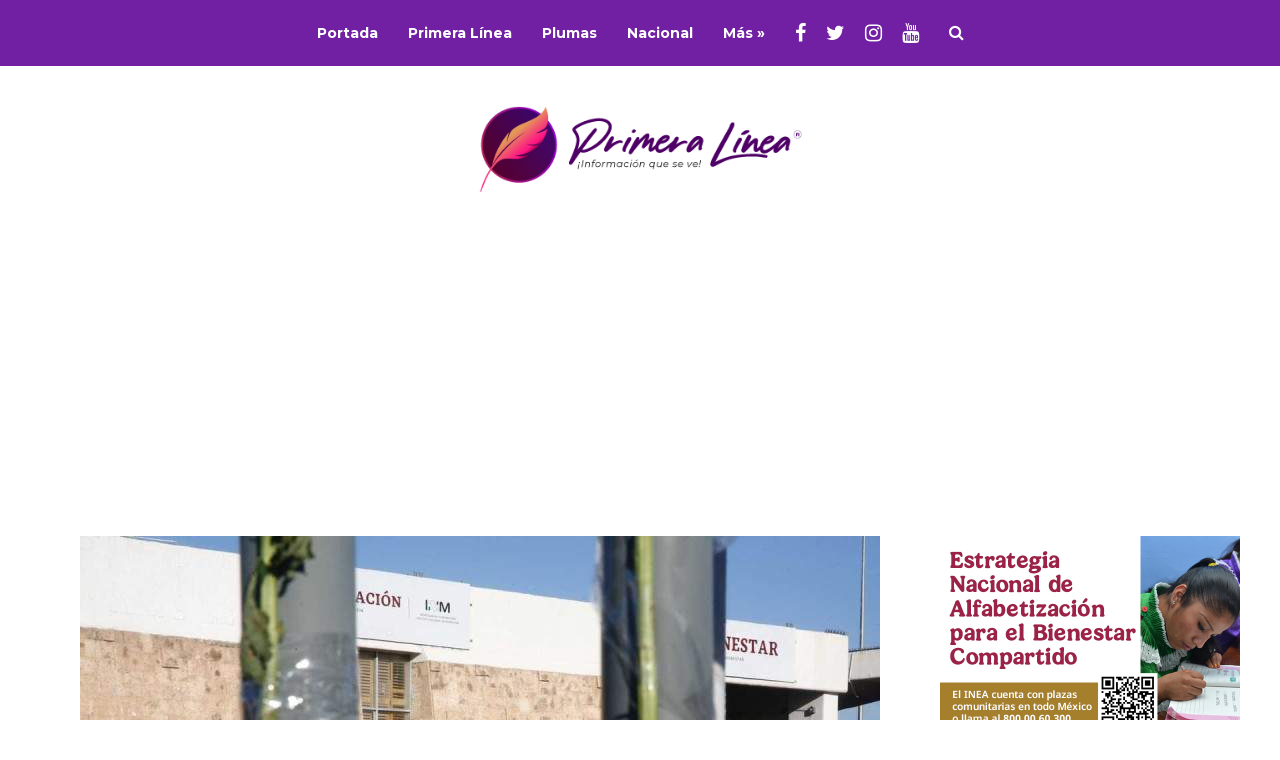

--- FILE ---
content_type: text/html; charset=UTF-8
request_url: https://www.primeralinea.mx/2023/03/28/inm-ajusta-a-38-cifra-de-migrantes-muertos-por-incendio-y-publica-lista-de-victimas/
body_size: 18733
content:
<!DOCTYPE html>
<html lang="es">
	<head>
<!-- Google Tag Manager -->
<script>(function(w,d,s,l,i){w[l]=w[l]||[];w[l].push({'gtm.start':
new Date().getTime(),event:'gtm.js'});var f=d.getElementsByTagName(s)[0],
j=d.createElement(s),dl=l!='dataLayer'?'&l='+l:'';j.async=true;j.src=
'https://www.googletagmanager.com/gtm.js?id='+i+dl;f.parentNode.insertBefore(j,f);
})(window,document,'script','dataLayer','GTM-5L5XB6F');</script>
<!-- End Google Tag Manager -->
<script async src="https://securepubads.g.doubleclick.net/tag/js/gpt.js"></script>
<script>
  window.googletag = window.googletag || {cmd: []};
  googletag.cmd.push(function() {
    googletag.defineSlot('/21897413051/sidebar_ad_300x150', [300, 150], 'div-gpt-ad-1612390858299-0').addService(googletag.pubads());
    googletag.pubads().enableSingleRequest();
    googletag.pubads().collapseEmptyDivs();
    googletag.enableServices();
  });
</script>


    	<meta name="viewport" content="width=device-width, initial-scale=1, user-scalable=no">
        <meta charset="UTF-8">
                <link rel="pingback" href="https://www.primeralinea.mx/xmlrpc.php" />


					<meta name="twitter:card" value="summary_large_image" />

		<meta name="twitter:url" value="https://www.primeralinea.mx/2023/03/28/inm-ajusta-a-38-cifra-de-migrantes-muertos-por-incendio-y-publica-lista-de-victimas/" />
		<meta name="twitter:title" value="INM ajusta a 38 cifra de migrantes muertos por incendio y publica lista de víctimas" />
		<meta name="twitter:description" value="A casi 24 horas del incendio en la estación migratoria de Ciudad Juárez. Chihuahua, el Instituto Nacional de Migración informó que son 38 y no 40 los indocumentados fallecidos." />
		<meta name="twitter:image" value="https://www.primeralinea.mx/wp-content/uploads/2023/03/inm-ajusta-a-38-cifra-de-migrantes-muertos-por-incendio-y-publica-lista-de-victimas.jpg" />
		<meta name="twitter:site" value="@esprimeralinea" />

		<meta property="og:title" content="INM ajusta a 38 cifra de migrantes muertos por incendio y publica lista de víctimas" />
		<meta property="og:url" content="https://www.primeralinea.mx/2023/03/28/inm-ajusta-a-38-cifra-de-migrantes-muertos-por-incendio-y-publica-lista-de-victimas/" />
		<meta property="og:description" content="A casi 24 horas del incendio en la estación migratoria de Ciudad Juárez. Chihuahua, el Instituto Nacional de Migración informó que son 38 y no 40 los indocumentados fallecidos." />
		<meta property="og:site_name" content="www.primeralinea.mx" />
		<meta property="og:image" content="https://www.primeralinea.mx/wp-content/uploads/2023/03/inm-ajusta-a-38-cifra-de-migrantes-muertos-por-incendio-y-publica-lista-de-victimas.jpg" />
		<meta property="og:type"  content="article" />


	


		<title>INM ajusta a 38 cifra de migrantes muertos por incendio y publica lista de víctimas &#8211; Primera Línea</title>
<meta name='robots' content='max-image-preview:large' />
<link rel='dns-prefetch' href='//fonts.googleapis.com' />
<link rel="alternate" type="application/rss+xml" title="Primera Línea &raquo; Feed" href="https://www.primeralinea.mx/feed/" />
<link rel="alternate" type="application/rss+xml" title="Primera Línea &raquo; RSS de los comentarios" href="https://www.primeralinea.mx/comments/feed/" />
<link rel="alternate" title="oEmbed (JSON)" type="application/json+oembed" href="https://www.primeralinea.mx/wp-json/oembed/1.0/embed?url=https%3A%2F%2Fwww.primeralinea.mx%2F2023%2F03%2F28%2Finm-ajusta-a-38-cifra-de-migrantes-muertos-por-incendio-y-publica-lista-de-victimas%2F" />
<link rel="alternate" title="oEmbed (XML)" type="text/xml+oembed" href="https://www.primeralinea.mx/wp-json/oembed/1.0/embed?url=https%3A%2F%2Fwww.primeralinea.mx%2F2023%2F03%2F28%2Finm-ajusta-a-38-cifra-de-migrantes-muertos-por-incendio-y-publica-lista-de-victimas%2F&#038;format=xml" />
<style id='wp-img-auto-sizes-contain-inline-css' type='text/css'>
img:is([sizes=auto i],[sizes^="auto," i]){contain-intrinsic-size:3000px 1500px}
/*# sourceURL=wp-img-auto-sizes-contain-inline-css */
</style>

<style id='wp-emoji-styles-inline-css' type='text/css'>

	img.wp-smiley, img.emoji {
		display: inline !important;
		border: none !important;
		box-shadow: none !important;
		height: 1em !important;
		width: 1em !important;
		margin: 0 0.07em !important;
		vertical-align: -0.1em !important;
		background: none !important;
		padding: 0 !important;
	}
/*# sourceURL=wp-emoji-styles-inline-css */
</style>
<link rel='stylesheet' id='wp-block-library-css' href='https://www.primeralinea.mx/wp-includes/css/dist/block-library/style.min.css?ver=6.9' type='text/css' media='all' />
<style id='wp-block-image-inline-css' type='text/css'>
.wp-block-image>a,.wp-block-image>figure>a{display:inline-block}.wp-block-image img{box-sizing:border-box;height:auto;max-width:100%;vertical-align:bottom}@media not (prefers-reduced-motion){.wp-block-image img.hide{visibility:hidden}.wp-block-image img.show{animation:show-content-image .4s}}.wp-block-image[style*=border-radius] img,.wp-block-image[style*=border-radius]>a{border-radius:inherit}.wp-block-image.has-custom-border img{box-sizing:border-box}.wp-block-image.aligncenter{text-align:center}.wp-block-image.alignfull>a,.wp-block-image.alignwide>a{width:100%}.wp-block-image.alignfull img,.wp-block-image.alignwide img{height:auto;width:100%}.wp-block-image .aligncenter,.wp-block-image .alignleft,.wp-block-image .alignright,.wp-block-image.aligncenter,.wp-block-image.alignleft,.wp-block-image.alignright{display:table}.wp-block-image .aligncenter>figcaption,.wp-block-image .alignleft>figcaption,.wp-block-image .alignright>figcaption,.wp-block-image.aligncenter>figcaption,.wp-block-image.alignleft>figcaption,.wp-block-image.alignright>figcaption{caption-side:bottom;display:table-caption}.wp-block-image .alignleft{float:left;margin:.5em 1em .5em 0}.wp-block-image .alignright{float:right;margin:.5em 0 .5em 1em}.wp-block-image .aligncenter{margin-left:auto;margin-right:auto}.wp-block-image :where(figcaption){margin-bottom:1em;margin-top:.5em}.wp-block-image.is-style-circle-mask img{border-radius:9999px}@supports ((-webkit-mask-image:none) or (mask-image:none)) or (-webkit-mask-image:none){.wp-block-image.is-style-circle-mask img{border-radius:0;-webkit-mask-image:url('data:image/svg+xml;utf8,<svg viewBox="0 0 100 100" xmlns="http://www.w3.org/2000/svg"><circle cx="50" cy="50" r="50"/></svg>');mask-image:url('data:image/svg+xml;utf8,<svg viewBox="0 0 100 100" xmlns="http://www.w3.org/2000/svg"><circle cx="50" cy="50" r="50"/></svg>');mask-mode:alpha;-webkit-mask-position:center;mask-position:center;-webkit-mask-repeat:no-repeat;mask-repeat:no-repeat;-webkit-mask-size:contain;mask-size:contain}}:root :where(.wp-block-image.is-style-rounded img,.wp-block-image .is-style-rounded img){border-radius:9999px}.wp-block-image figure{margin:0}.wp-lightbox-container{display:flex;flex-direction:column;position:relative}.wp-lightbox-container img{cursor:zoom-in}.wp-lightbox-container img:hover+button{opacity:1}.wp-lightbox-container button{align-items:center;backdrop-filter:blur(16px) saturate(180%);background-color:#5a5a5a40;border:none;border-radius:4px;cursor:zoom-in;display:flex;height:20px;justify-content:center;opacity:0;padding:0;position:absolute;right:16px;text-align:center;top:16px;width:20px;z-index:100}@media not (prefers-reduced-motion){.wp-lightbox-container button{transition:opacity .2s ease}}.wp-lightbox-container button:focus-visible{outline:3px auto #5a5a5a40;outline:3px auto -webkit-focus-ring-color;outline-offset:3px}.wp-lightbox-container button:hover{cursor:pointer;opacity:1}.wp-lightbox-container button:focus{opacity:1}.wp-lightbox-container button:focus,.wp-lightbox-container button:hover,.wp-lightbox-container button:not(:hover):not(:active):not(.has-background){background-color:#5a5a5a40;border:none}.wp-lightbox-overlay{box-sizing:border-box;cursor:zoom-out;height:100vh;left:0;overflow:hidden;position:fixed;top:0;visibility:hidden;width:100%;z-index:100000}.wp-lightbox-overlay .close-button{align-items:center;cursor:pointer;display:flex;justify-content:center;min-height:40px;min-width:40px;padding:0;position:absolute;right:calc(env(safe-area-inset-right) + 16px);top:calc(env(safe-area-inset-top) + 16px);z-index:5000000}.wp-lightbox-overlay .close-button:focus,.wp-lightbox-overlay .close-button:hover,.wp-lightbox-overlay .close-button:not(:hover):not(:active):not(.has-background){background:none;border:none}.wp-lightbox-overlay .lightbox-image-container{height:var(--wp--lightbox-container-height);left:50%;overflow:hidden;position:absolute;top:50%;transform:translate(-50%,-50%);transform-origin:top left;width:var(--wp--lightbox-container-width);z-index:9999999999}.wp-lightbox-overlay .wp-block-image{align-items:center;box-sizing:border-box;display:flex;height:100%;justify-content:center;margin:0;position:relative;transform-origin:0 0;width:100%;z-index:3000000}.wp-lightbox-overlay .wp-block-image img{height:var(--wp--lightbox-image-height);min-height:var(--wp--lightbox-image-height);min-width:var(--wp--lightbox-image-width);width:var(--wp--lightbox-image-width)}.wp-lightbox-overlay .wp-block-image figcaption{display:none}.wp-lightbox-overlay button{background:none;border:none}.wp-lightbox-overlay .scrim{background-color:#fff;height:100%;opacity:.9;position:absolute;width:100%;z-index:2000000}.wp-lightbox-overlay.active{visibility:visible}@media not (prefers-reduced-motion){.wp-lightbox-overlay.active{animation:turn-on-visibility .25s both}.wp-lightbox-overlay.active img{animation:turn-on-visibility .35s both}.wp-lightbox-overlay.show-closing-animation:not(.active){animation:turn-off-visibility .35s both}.wp-lightbox-overlay.show-closing-animation:not(.active) img{animation:turn-off-visibility .25s both}.wp-lightbox-overlay.zoom.active{animation:none;opacity:1;visibility:visible}.wp-lightbox-overlay.zoom.active .lightbox-image-container{animation:lightbox-zoom-in .4s}.wp-lightbox-overlay.zoom.active .lightbox-image-container img{animation:none}.wp-lightbox-overlay.zoom.active .scrim{animation:turn-on-visibility .4s forwards}.wp-lightbox-overlay.zoom.show-closing-animation:not(.active){animation:none}.wp-lightbox-overlay.zoom.show-closing-animation:not(.active) .lightbox-image-container{animation:lightbox-zoom-out .4s}.wp-lightbox-overlay.zoom.show-closing-animation:not(.active) .lightbox-image-container img{animation:none}.wp-lightbox-overlay.zoom.show-closing-animation:not(.active) .scrim{animation:turn-off-visibility .4s forwards}}@keyframes show-content-image{0%{visibility:hidden}99%{visibility:hidden}to{visibility:visible}}@keyframes turn-on-visibility{0%{opacity:0}to{opacity:1}}@keyframes turn-off-visibility{0%{opacity:1;visibility:visible}99%{opacity:0;visibility:visible}to{opacity:0;visibility:hidden}}@keyframes lightbox-zoom-in{0%{transform:translate(calc((-100vw + var(--wp--lightbox-scrollbar-width))/2 + var(--wp--lightbox-initial-left-position)),calc(-50vh + var(--wp--lightbox-initial-top-position))) scale(var(--wp--lightbox-scale))}to{transform:translate(-50%,-50%) scale(1)}}@keyframes lightbox-zoom-out{0%{transform:translate(-50%,-50%) scale(1);visibility:visible}99%{visibility:visible}to{transform:translate(calc((-100vw + var(--wp--lightbox-scrollbar-width))/2 + var(--wp--lightbox-initial-left-position)),calc(-50vh + var(--wp--lightbox-initial-top-position))) scale(var(--wp--lightbox-scale));visibility:hidden}}
/*# sourceURL=https://www.primeralinea.mx/wp-includes/blocks/image/style.min.css */
</style>
<style id='global-styles-inline-css' type='text/css'>
:root{--wp--preset--aspect-ratio--square: 1;--wp--preset--aspect-ratio--4-3: 4/3;--wp--preset--aspect-ratio--3-4: 3/4;--wp--preset--aspect-ratio--3-2: 3/2;--wp--preset--aspect-ratio--2-3: 2/3;--wp--preset--aspect-ratio--16-9: 16/9;--wp--preset--aspect-ratio--9-16: 9/16;--wp--preset--color--black: #000000;--wp--preset--color--cyan-bluish-gray: #abb8c3;--wp--preset--color--white: #ffffff;--wp--preset--color--pale-pink: #f78da7;--wp--preset--color--vivid-red: #cf2e2e;--wp--preset--color--luminous-vivid-orange: #ff6900;--wp--preset--color--luminous-vivid-amber: #fcb900;--wp--preset--color--light-green-cyan: #7bdcb5;--wp--preset--color--vivid-green-cyan: #00d084;--wp--preset--color--pale-cyan-blue: #8ed1fc;--wp--preset--color--vivid-cyan-blue: #0693e3;--wp--preset--color--vivid-purple: #9b51e0;--wp--preset--gradient--vivid-cyan-blue-to-vivid-purple: linear-gradient(135deg,rgb(6,147,227) 0%,rgb(155,81,224) 100%);--wp--preset--gradient--light-green-cyan-to-vivid-green-cyan: linear-gradient(135deg,rgb(122,220,180) 0%,rgb(0,208,130) 100%);--wp--preset--gradient--luminous-vivid-amber-to-luminous-vivid-orange: linear-gradient(135deg,rgb(252,185,0) 0%,rgb(255,105,0) 100%);--wp--preset--gradient--luminous-vivid-orange-to-vivid-red: linear-gradient(135deg,rgb(255,105,0) 0%,rgb(207,46,46) 100%);--wp--preset--gradient--very-light-gray-to-cyan-bluish-gray: linear-gradient(135deg,rgb(238,238,238) 0%,rgb(169,184,195) 100%);--wp--preset--gradient--cool-to-warm-spectrum: linear-gradient(135deg,rgb(74,234,220) 0%,rgb(151,120,209) 20%,rgb(207,42,186) 40%,rgb(238,44,130) 60%,rgb(251,105,98) 80%,rgb(254,248,76) 100%);--wp--preset--gradient--blush-light-purple: linear-gradient(135deg,rgb(255,206,236) 0%,rgb(152,150,240) 100%);--wp--preset--gradient--blush-bordeaux: linear-gradient(135deg,rgb(254,205,165) 0%,rgb(254,45,45) 50%,rgb(107,0,62) 100%);--wp--preset--gradient--luminous-dusk: linear-gradient(135deg,rgb(255,203,112) 0%,rgb(199,81,192) 50%,rgb(65,88,208) 100%);--wp--preset--gradient--pale-ocean: linear-gradient(135deg,rgb(255,245,203) 0%,rgb(182,227,212) 50%,rgb(51,167,181) 100%);--wp--preset--gradient--electric-grass: linear-gradient(135deg,rgb(202,248,128) 0%,rgb(113,206,126) 100%);--wp--preset--gradient--midnight: linear-gradient(135deg,rgb(2,3,129) 0%,rgb(40,116,252) 100%);--wp--preset--font-size--small: 13px;--wp--preset--font-size--medium: 20px;--wp--preset--font-size--large: 36px;--wp--preset--font-size--x-large: 42px;--wp--preset--spacing--20: 0.44rem;--wp--preset--spacing--30: 0.67rem;--wp--preset--spacing--40: 1rem;--wp--preset--spacing--50: 1.5rem;--wp--preset--spacing--60: 2.25rem;--wp--preset--spacing--70: 3.38rem;--wp--preset--spacing--80: 5.06rem;--wp--preset--shadow--natural: 6px 6px 9px rgba(0, 0, 0, 0.2);--wp--preset--shadow--deep: 12px 12px 50px rgba(0, 0, 0, 0.4);--wp--preset--shadow--sharp: 6px 6px 0px rgba(0, 0, 0, 0.2);--wp--preset--shadow--outlined: 6px 6px 0px -3px rgb(255, 255, 255), 6px 6px rgb(0, 0, 0);--wp--preset--shadow--crisp: 6px 6px 0px rgb(0, 0, 0);}:where(.is-layout-flex){gap: 0.5em;}:where(.is-layout-grid){gap: 0.5em;}body .is-layout-flex{display: flex;}.is-layout-flex{flex-wrap: wrap;align-items: center;}.is-layout-flex > :is(*, div){margin: 0;}body .is-layout-grid{display: grid;}.is-layout-grid > :is(*, div){margin: 0;}:where(.wp-block-columns.is-layout-flex){gap: 2em;}:where(.wp-block-columns.is-layout-grid){gap: 2em;}:where(.wp-block-post-template.is-layout-flex){gap: 1.25em;}:where(.wp-block-post-template.is-layout-grid){gap: 1.25em;}.has-black-color{color: var(--wp--preset--color--black) !important;}.has-cyan-bluish-gray-color{color: var(--wp--preset--color--cyan-bluish-gray) !important;}.has-white-color{color: var(--wp--preset--color--white) !important;}.has-pale-pink-color{color: var(--wp--preset--color--pale-pink) !important;}.has-vivid-red-color{color: var(--wp--preset--color--vivid-red) !important;}.has-luminous-vivid-orange-color{color: var(--wp--preset--color--luminous-vivid-orange) !important;}.has-luminous-vivid-amber-color{color: var(--wp--preset--color--luminous-vivid-amber) !important;}.has-light-green-cyan-color{color: var(--wp--preset--color--light-green-cyan) !important;}.has-vivid-green-cyan-color{color: var(--wp--preset--color--vivid-green-cyan) !important;}.has-pale-cyan-blue-color{color: var(--wp--preset--color--pale-cyan-blue) !important;}.has-vivid-cyan-blue-color{color: var(--wp--preset--color--vivid-cyan-blue) !important;}.has-vivid-purple-color{color: var(--wp--preset--color--vivid-purple) !important;}.has-black-background-color{background-color: var(--wp--preset--color--black) !important;}.has-cyan-bluish-gray-background-color{background-color: var(--wp--preset--color--cyan-bluish-gray) !important;}.has-white-background-color{background-color: var(--wp--preset--color--white) !important;}.has-pale-pink-background-color{background-color: var(--wp--preset--color--pale-pink) !important;}.has-vivid-red-background-color{background-color: var(--wp--preset--color--vivid-red) !important;}.has-luminous-vivid-orange-background-color{background-color: var(--wp--preset--color--luminous-vivid-orange) !important;}.has-luminous-vivid-amber-background-color{background-color: var(--wp--preset--color--luminous-vivid-amber) !important;}.has-light-green-cyan-background-color{background-color: var(--wp--preset--color--light-green-cyan) !important;}.has-vivid-green-cyan-background-color{background-color: var(--wp--preset--color--vivid-green-cyan) !important;}.has-pale-cyan-blue-background-color{background-color: var(--wp--preset--color--pale-cyan-blue) !important;}.has-vivid-cyan-blue-background-color{background-color: var(--wp--preset--color--vivid-cyan-blue) !important;}.has-vivid-purple-background-color{background-color: var(--wp--preset--color--vivid-purple) !important;}.has-black-border-color{border-color: var(--wp--preset--color--black) !important;}.has-cyan-bluish-gray-border-color{border-color: var(--wp--preset--color--cyan-bluish-gray) !important;}.has-white-border-color{border-color: var(--wp--preset--color--white) !important;}.has-pale-pink-border-color{border-color: var(--wp--preset--color--pale-pink) !important;}.has-vivid-red-border-color{border-color: var(--wp--preset--color--vivid-red) !important;}.has-luminous-vivid-orange-border-color{border-color: var(--wp--preset--color--luminous-vivid-orange) !important;}.has-luminous-vivid-amber-border-color{border-color: var(--wp--preset--color--luminous-vivid-amber) !important;}.has-light-green-cyan-border-color{border-color: var(--wp--preset--color--light-green-cyan) !important;}.has-vivid-green-cyan-border-color{border-color: var(--wp--preset--color--vivid-green-cyan) !important;}.has-pale-cyan-blue-border-color{border-color: var(--wp--preset--color--pale-cyan-blue) !important;}.has-vivid-cyan-blue-border-color{border-color: var(--wp--preset--color--vivid-cyan-blue) !important;}.has-vivid-purple-border-color{border-color: var(--wp--preset--color--vivid-purple) !important;}.has-vivid-cyan-blue-to-vivid-purple-gradient-background{background: var(--wp--preset--gradient--vivid-cyan-blue-to-vivid-purple) !important;}.has-light-green-cyan-to-vivid-green-cyan-gradient-background{background: var(--wp--preset--gradient--light-green-cyan-to-vivid-green-cyan) !important;}.has-luminous-vivid-amber-to-luminous-vivid-orange-gradient-background{background: var(--wp--preset--gradient--luminous-vivid-amber-to-luminous-vivid-orange) !important;}.has-luminous-vivid-orange-to-vivid-red-gradient-background{background: var(--wp--preset--gradient--luminous-vivid-orange-to-vivid-red) !important;}.has-very-light-gray-to-cyan-bluish-gray-gradient-background{background: var(--wp--preset--gradient--very-light-gray-to-cyan-bluish-gray) !important;}.has-cool-to-warm-spectrum-gradient-background{background: var(--wp--preset--gradient--cool-to-warm-spectrum) !important;}.has-blush-light-purple-gradient-background{background: var(--wp--preset--gradient--blush-light-purple) !important;}.has-blush-bordeaux-gradient-background{background: var(--wp--preset--gradient--blush-bordeaux) !important;}.has-luminous-dusk-gradient-background{background: var(--wp--preset--gradient--luminous-dusk) !important;}.has-pale-ocean-gradient-background{background: var(--wp--preset--gradient--pale-ocean) !important;}.has-electric-grass-gradient-background{background: var(--wp--preset--gradient--electric-grass) !important;}.has-midnight-gradient-background{background: var(--wp--preset--gradient--midnight) !important;}.has-small-font-size{font-size: var(--wp--preset--font-size--small) !important;}.has-medium-font-size{font-size: var(--wp--preset--font-size--medium) !important;}.has-large-font-size{font-size: var(--wp--preset--font-size--large) !important;}.has-x-large-font-size{font-size: var(--wp--preset--font-size--x-large) !important;}
/*# sourceURL=global-styles-inline-css */
</style>

<style id='classic-theme-styles-inline-css' type='text/css'>
/*! This file is auto-generated */
.wp-block-button__link{color:#fff;background-color:#32373c;border-radius:9999px;box-shadow:none;text-decoration:none;padding:calc(.667em + 2px) calc(1.333em + 2px);font-size:1.125em}.wp-block-file__button{background:#32373c;color:#fff;text-decoration:none}
/*# sourceURL=/wp-includes/css/classic-themes.min.css */
</style>
<link rel='stylesheet' id='hunted-fonts-css' href='//fonts.googleapis.com/css?family=Montserrat%3A300%2C300i%2C400%2C400i%2C700%2C700i%7CRoboto%3A300%2C300i%2C400%2C400i%2C700%2C700i' type='text/css' media='all' />
<link rel='stylesheet' id='normalize-css' href='https://www.primeralinea.mx/wp-content/themes/primera/css/normalize.css?ver=6.9' type='text/css' media='all' />
<link rel='stylesheet' id='hunted-style-css' href='https://www.primeralinea.mx/wp-content/themes/primera/style.css?ver=6.9' type='text/css' media='all' />
<link rel='stylesheet' id='font-awesome-css' href='https://www.primeralinea.mx/wp-content/themes/primera/css/font-awesome.min.css?ver=4.6.3' type='text/css' media='all' />
<link rel='stylesheet' id='bxslider-css' href='https://www.primeralinea.mx/wp-content/themes/primera/css/jquery.bxslider.css?ver=6.9' type='text/css' media='all' />
<link rel='stylesheet' id='hunted-responsive-css' href='https://www.primeralinea.mx/wp-content/themes/primera/css/responsive.css?ver=6.9' type='text/css' media='all' />
<link rel='stylesheet' id='slicknav-css' href='https://www.primeralinea.mx/wp-content/themes/primera/css/slicknav.css?ver=6.9' type='text/css' media='all' />
<style id='slicknav-inline-css' type='text/css'>


			body { background-color: #FFF; }

			

			.site-mid,
			.header-widgets-container { background-color: #FFF; }

			

			input, textarea { border-color: #e7e7e7; background-color: #FFF; color: #555; }
			select { background-color: #e7e7e7; color: #555; }
			table, th, td { border-color: #e7e7e7; }
			blockquote, pre { background-color: #3a0670; color: #FFF; }

			

			span.page-numbers.dots,
			span.page-numbers.current,
			.pagenavi a.page-numbers,
			.pagenavi a.page-numbers:visited,
			.page-navi-prev-badge,
			.page-navi-next-badge { color: #999; }
			.pagenavi a.page-numbers:hover { color: #7120a3; }
			span.page-numbers.current { color: #e7e7e7; }

			.pagenavi a.next.page-numbers,
			.pagenavi a.prev.page-numbers,
			.nothing-found,
			.page-404 { background-color: #FFF; color: #999; border-color: #e7e7e7; }
			.filter-bar { background-color: #7120a3; color: #FFF; border-color: #3a0670; }
			.pagenavi a.next.page-numbers:hover,
			.pagenavi a.prev.page-numbers:hover { background-color: #3a0670; color: #FFF; border-color: #7120a3; }
			#googleMap { height: 500px; }

			

				.site-mid,
				.header-widgets-container { max-width: 1240px; }

				

			article.post,
			.author-desc { background-color: #FFF; color: #555; }

			article a,
			article a:visited,
			.author-box-outer a,
			.author-box-outer a:visited,
			.page-navi a,
			.page-navi a:visited { color: #1f0223; }
			article a:hover,
			.author-box-outer a:hover,
			.page-navi a:hover { color: #7120a3; }

			article .listing-comment a,
			article .listing-comment a:visited,
			article .listing-comment-w-o-date a,
			article .listing-comment-w-o-date a:visited,
			article .home-cat-tag-page a,
			article .home-cat-tag-page a:visited,
			.author-links a,
			.author-links a:visited { color: #999; }
			article .listing-date a,
			article .listing-date a:visited { color: #3a0670; }
			article .listing-date a:hover,
			article .listing-comment a:hover,
			article .listing-comment-w-o-date a:hover,
			article .home-cat-tag-page a:hover,
			a.btnReadMore,
			a.btnReadMore:visited,
			.author-links a:hover { color: #7120a3; }
			a.btnReadMore:hover { color: #3a0670; }
			article .post-styleZ-info .table-cell-middle,
			.author-box-outer { border-color: #e7e7e7; }
			article .home-cat-tag-page,
			.author-bar-avatar,
			.author-bar-date-views,
			.share-bar span { color: #999; }
			.header-area-date { color: #3a0670; }
			.author-bar-avatar,
			.hunted-sep { border-color: #7120a3; }

			article.post h1, article.post h2, article.post h3, article.post h4, article.post h5, article.post h6 { color: #1f0223; }
			.sticky-icon { background-color: #7120a3; color: #FFF; }
			article .wp-caption p.wp-caption-text { background: rgba(31,2,35, 0.7); color: #FFF; }
			article .wp-caption a,
			article .wp-caption a:visited,
			blockquote a,
			blockquote a:visited { color: #7120a3; }
			article .wp-caption a:hover,
			blockquote a:hover { color: #e7e7e7; }
			.wpcf7-form p { color: #999; }

			

			.related-posts a .listing-box,
			.related-posts a:visited .listing-box { color: #1f0223; }
			.related-posts a .listing-box .listing-date,
			.related-posts a:visited .listing-box .listing-date { color: #1f0223; }
			.related-posts a:hover .listing-box { color: #7120a3; }

			

			.comments-container { background-color: #FFF; color: #555; }
			.comment-reply-title,
			.comments .comments-hdr { color: #1f0223; }
			.comments a,
			.comments a:visited,
			.comment-author-name { color: #3a0670; }
			.comments a:hover { color: #7120a3; }
			.comments-paging .page-numbers.current,
			.comment-date,
			.must-log-in,
			.logged-in-as,
			.comment-input-hdr { color: #999; }
			.comments span.page-numbers.current { color: #e7e7e7; }
			input[type="submit"] { background-color: #FFF; color: #999; border-color: #e7e7e7; }
			input[type="submit"]:hover { background-color: #3a0670; color: #FFF; border-color: #7120a3; }

			.btnEdit,
			.btnReply { background-color: #FFF; border-color: #e7e7e7; }
			a.comment-edit-link,
			a.comment-edit-link:visited,
			a.comment-reply-link,
			a.comment-reply-link:visited,
			a.comment-reply-login,
			a.comment-reply-login:visited { color: #999; }
			.btnEdit:hover,
			.btnReply:hover { background-color: #3a0670; border-color: #7120a3; }
			a.comment-edit-link:hover,
			a.comment-reply-link:hover,
			a.comment-reply-login:hover { color: #FFF; }

			.comment-awaiting { color: #7120a3; }
			.comment-text h1, .comment-text h2, .comment-text h3, .comment-text h4, .comment-text h5, .comment-text h6 { color: #1f0223; }

			

				.top-line-outer,
				.top-line-inner { background-color: #3a0670; padding: 0px; }

				.top-line-container { max-width: 100%; }

			.spot-messages,
			.spot-messages a,
			.spot-messages a:visited,
			.assign-menu { color: #FFF; }

			.mobile-header,
			#sticky-menu-container { background-color: #7120a3; }
			.hunted-menu-button,
			.slicknav_menu a,
			.slicknav_menu a:visited { color: #FFF; }
			.slicknav_menu a:hover { color: #3a0670; }
			.header-menu-touch { border-color: #FFF; }

			.logo-text a,
			.logo-text a:visited { color: #FFF; }
			h1.logo-text { font-size: 30px; }
			.mobile-header h1.logo-text,
			#sticky-menu h1.logo-text { font-size: 25px; }

			.sticky-logo-outer { margin: 0px; }

			.header-menu-outer a,
			.header-menu-outer a:visited,
			.header-menu-outer li.nav-sep { color: #FFF; }
			.header-menu-outer a:hover { color: #7120a3; }

			.site-nav2 a,
			.site-nav2 a:visited,
			.btn-to-top,
			.header-social .social-menu-item,
			.hunted-top-search-button,
			.top-search input,
			.top-search-touch input,
			.top-search-touch i { color: #FFF; }
			.site-nav2 a:hover,
			.btn-to-top:hover,
			.header-social .social-menu-item:hover,
			.hunted-top-search-button:hover { color: #3a0670; }
			.site-nav2 li ul { background-color: #7120a3; }
			.site-nav2 li ul a,
			.site-nav2 li ul a:visited { color: #FFF; }
			.site-nav2 li ul a:hover { color: #3a0670; }

			.site-top-container,
			.menu-sticky,
			.top-search input,
			.top-search-touch input { background-color: #7120a3; }

			

				.site-top-container { text-align: center; }
				.site-top-container .top-extra-outer { float: none; display: inline-block; margin-left: 30px; }

				

				.site-logo-outer { display: block; text-align: center; padding: 30px 0px 40px 0px; background-color: ; }
				.site-logo-container { display: inline-block; }

				.site-logo-container img { height: auto; }

				.site-logo-left-handler { display: inline-table; vertical-align: middle; margin: 0px; }

				.site-logo-left-handler,
				.top-extra { height: 66px; }
				.site-logo-container img { max-height: 96px; }

				

			.sticky-logo-outer,
			#sticky-menu .top-extra { height: 50px; }

			.site-top-container { padding-left: 0px; padding-right: 0px; }

			.top-line-outer { margin-bottom: 20px; }

				.site-top { max-width: 100%; padding: 0px; }

				@media all and (min-width: 960px) {

				#site-menu,
				#site-menu-sticky,
				#sticky-menu { display: block; }
				.mobile-header { display: none; }
				.site-top { margin-top: 0px; display: block; }
				body { margin-top: 0px; }

				.spot-messages {
					float: left;
					width: 50%;
				}

				.header-menu-outer {
					display: inline-block;
					text-align: center;
					font-size: 0;
				}

			}

			

			.slider-caption,
			.slide-info-inner { color: #FFF; }
			.slider-date,
			.slider-author,
			.slider-comment-icon,
			.slider-categories { color: #e7e7e7; }
			.slider-author-avatar { border-color: #7120a3; }

			.slide-text { margin: 0 auto; text-align: center; }

				.slide-text { background: rgba(58,6,112,0.3); -webkit-transition: all 0.3s ease-out; transition: all 0.3s ease-out; }
				.slide-a:hover .slide-text { background: rgba(58,6,112, 1); }

				

				.hunted-slider-container .bx-wrapper .bx-pager.bx-default-pager a { background-color: #7120a3; }
				.hunted-slider-container .bx-wrapper .bx-controls-direction a,
				.hunted-slider-container .bx-wrapper .bx-controls-direction a:visited { color: #7120a3; }
				.hunted-slider-container .bx-wrapper .bx-controls-direction a:hover { color: #FFF; }

				

				.bx-wrapper .bx-pager.bx-default-pager a { width: 40px; height: 6px; }

				

				.bx-wrapper .bx-pager { text-align: right; padding-right: 20px; }
				.bx-wrapper .bx-pager.bx-default-pager a { text-indent: 9999px; }

				@media all and (min-width: 640px) {

						.bx-pager-outer { max-width: 1240px; }
						.bx-wrapper .bx-pager { padding-right: 35px; }

						}

				.hunted-slider-container { display: block; }

				

			.widget-item h2,
			.widget-view-all { color: #3a0670; background-color: #e7e7e7; border-color: #7120a3; }
			.widget-view-all:hover { color: #FFF; background-color: #1f0223; }

			.widget-item { background-color: #FFF; color: #555; border-bottom-color: #e7e7e7; }
			.widget-item a,
			.hunted-post-widget .post-styleZ { color: #1f0223; }
			.widget-item .table-cell-middle,
			.hunted-post-widget .post-styleZ .table-cell-middle { border-bottom-color: #e7e7e7; }
			.widget-item a:hover,
			.hunted-post-widget .post-styleZ:hover { color: #7120a3; }

			.widget-item .wp-tag-cloud li { background-color: #FFF; border-color: #e7e7e7; }
			.widget-item .wp-tag-cloud li a { color: #999; }
			.widget-item .wp-tag-cloud li:hover { background-color: #3a0670; border-color: #7120a3; }
			.widget-item .wp-tag-cloud li:hover a { color: #FFF; }

			.social-widget-outer { background-color: #7120a3; }
			.social-widget li a,
			.social-widget li a:hover { color: #FFF; }

			.search-widget-inner { border-bottom-color: #e7e7e7; }
			.search-widget-s-icon,
			.search-widget-s-pro-icon { color: #7120a3; }
			.search-widget-s-icon:hover,
			.search-widget-s-pro-icon:hover { color: #3a0670; }
			.search-widget-input { background-color: #FFF !important; color: #1f0223 !important; }

			.hunted-posts-widget .listing-date { color: #3a0670; }
			.hunted-posts-widget .listing-comment,
			.hunted-posts-widget .listing-comment-w-o-date,
			.post-styleZ-info .sponsored-post { color: #999; }
			.recent-comment-author { color: #999; }

			

			.footer-box-outer { background-color: #3a0670; }

			.footer-bottom-outer { background-color: #e7e7e7; }
			.footer-bottom-outer a,
			.footer-menu-outer li.nav-sep,
			.footer-text,
			.footer-menu-outer .assign-menu { color: #999; }
			.footer-bottom-outer a:hover { color: #7120a3; }

			.widget-item-footer h2 { color: #FFF  border-color: #7120a3; }

			.widget-item-footer { color: #e7e7e7; }
			.widget-item-footer a,
			.footer-widget-area .hunted-post-widget .post-styleZ { color: #FFF; }
			.widget-item-footer a:hover,
			.footer-widget-area .hunted-post-widget .post-styleZ:hover { color: #7120a3; }

			.widget-item-footer .wp-tag-cloud li { background-color: #3a0670; border-color: #FFF; }
			.widget-item-footer .wp-tag-cloud li a { color: #FFF; }
			.widget-item-footer .wp-tag-cloud li:hover { background-color: #FFF; border-color: #7120a3; }
			.widget-item-footer .wp-tag-cloud li:hover a { color: #7120a3; }

			.widget-item-footer input, .widget-item-footer textarea { border-color: #FFF; background-color: #3a0670; color: #555; }
			.widget-item-footer select { background-color: #FFF; color: #555; }

			.footer-widget-area .search-widget-s-icon:hover,
			.footer-widget-area .search-widget-s-pro-icon:hover { color: #FFF; }
			.footer-widget-area .search-widget-input { background-color: #3a0670 !important; color: #FFF !important; }

			.footer-widget-area .hunted-posts-widget .listing-date { color: #e7e7e7; }

			

				@media all and (min-width: 960px) { .leaderboard-responsive.leaderboard-full { display: block; } }
				@media all and (min-width: 1280px) { .leaderboard-responsive.leaderboard-among { display: block; } }

				

			.mc4wp-form input[type="submit"] { background-color: #FFF; color: #999; border-color: #e7e7e7; }
			.mc4wp-form input[type="submit"]:hover { background-color: #3a0670; color: #FFF; border-color: #7120a3; }

			.widget-item-footer .mc4wp-form input[type="submit"] { background-color: #3a0670; color: #FFF; border-color: #FFF; }
			.widget-item-footer .mc4wp-form input[type="submit"]:hover { background-color: #FFF; color: #7120a3; border-color: #7120a3; }

			.newsletter-bar { background-color: #7120a3; color: #FFF; }
			.newsletter-bar .mc4wp-form input[type="text"],
			.newsletter-bar .mc4wp-form input[type="email"] { border-color: #FFF; color: #FFF; }
			.newsletter-bar .mc4wp-form input[type="submit"] { background-color: #3a0670; border-color: #FFF; color: #FFF; }
			.newsletter-bar .mc4wp-form input[type="submit"]:hover { background-color: #7120a3; }
			.newsletter-bar ::-webkit-input-placeholder {
				color: #FFF
			}
			.newsletter-bar :-moz-placeholder {
			   color: #FFF
			   opacity: 1;
			}
			.newsletter-bar ::-moz-placeholder {
			   color: #FFF
			   opacity: 1;
			}
			.newsletter-bar :-ms-input-placeholder {
			   color: #FFF
			}

			

			.hunted-font-1, .comment-reply-title, .widget_search .widget-item-inner, .widget_rss .widget-item-inner ul li a.rsswidget, .widget_recent_entries .widget-item-inner {
				font-family: "Montserrat", sans-serif;
				letter-spacing: -0.02em;
			}

			.hunted-font-2, .comment-form input, .comment-form textarea, .comment-form p.comment-subscription-form, blockquote, .widget_rss cite, .widget_text .widget-item-inner, .widget_rss .widget-item-inner, .widget_tag_cloud .widget-item-inner, .newsletter-bar .mc4wp-form, .wpcf7-form input, .wpcf7-form textarea, .widget_mc4wp_form_widget, .mc4wp-form, p.comment-form-cookies-consent label[for="wp-comment-cookies-consent"] {
				font-family: "Roboto", sans-serif;
			}

			.hunted-font-3, .footer-nav, .rss-date, input[type="submit"], .wpcf7-form p, .widget_categories .widget-item-inner, .widget_archive .widget-item-inner, .widget_pages .widget-item-inner, .widget_meta .widget-item-inner, .widget_nav_menu .widget-item-inner, .widget_recent_comments .widget-item-inner, .widget_calendar .widget-item-inner {
				font-family: "Montserrat", sans-serif;
			}

			

			.wp-block-pullquote { border-color: #7120a3; }
			.wp-block-pullquote.is-style-default { background-color: #3a0670; color: #FFF; }

			.wp-block-verse,
			.wp-block-pullquote blockquote,
			.wp-block-pullquote cite { font-family: "Montserrat", sans-serif;; }

			.wp-block-image figcaption,
			.wp-block-embed figcaption,
			.wp-block-audio figcaption,
			.wp-block-video figcaption,
			.wp-block-latest-posts time { color: #999; }

			.wp-block-table td,
			.wp-block-separator { border-color: #999; }

			.wp-block-media-text { color: #1f0223; }

			.wp-block-verse,
			.wp-block-code,
			.wp-block-preformatted { background-color: #FFF; color: #555; }

			
/*# sourceURL=slicknav-inline-css */
</style>
<script type="text/javascript" src="https://www.primeralinea.mx/wp-includes/js/jquery/jquery.min.js?ver=3.7.1" id="jquery-core-js"></script>
<script type="text/javascript" src="https://www.primeralinea.mx/wp-includes/js/jquery/jquery-migrate.min.js?ver=3.4.1" id="jquery-migrate-js"></script>
<link rel="https://api.w.org/" href="https://www.primeralinea.mx/wp-json/" /><link rel="alternate" title="JSON" type="application/json" href="https://www.primeralinea.mx/wp-json/wp/v2/posts/142931" /><link rel="EditURI" type="application/rsd+xml" title="RSD" href="https://www.primeralinea.mx/xmlrpc.php?rsd" />
<meta name="generator" content="WordPress 6.9" />
<link rel="canonical" href="https://www.primeralinea.mx/2023/03/28/inm-ajusta-a-38-cifra-de-migrantes-muertos-por-incendio-y-publica-lista-de-victimas/" />
<link rel='shortlink' href='https://www.primeralinea.mx/?p=142931' />
<link rel="icon" href="https://www.primeralinea.mx/wp-content/uploads/2020/08/cropped-icon-32x32.jpg" sizes="32x32" />
<link rel="icon" href="https://www.primeralinea.mx/wp-content/uploads/2020/08/cropped-icon-192x192.jpg" sizes="192x192" />
<link rel="apple-touch-icon" href="https://www.primeralinea.mx/wp-content/uploads/2020/08/cropped-icon-180x180.jpg" />
<meta name="msapplication-TileImage" content="https://www.primeralinea.mx/wp-content/uploads/2020/08/cropped-icon-270x270.jpg" />






	</head>

<body class="wp-singular post-template-default single single-post postid-142931 single-format-standard wp-theme-primera">
<!-- Google Tag Manager (noscript) -->
<noscript><iframe src="https://www.googletagmanager.com/ns.html?id=GTM-5L5XB6F"
height="0" width="0" style="display:none;visibility:hidden"></iframe></noscript>
<!-- End Google Tag Manager (noscript) -->


	<div class="hiddenInfo">
		<span id="mapInfo_Zoom">15</span>
		<span id="mapInfo_coorN">49.0138</span>
		<span id="mapInfo_coorE">8.38624</span>
		<span id="bxInfo_Controls">arrow</span>
		<span id="bxInfo_Auto">1</span>
		<span id="bxInfo_Controls_Main">bullet</span>
		<span id="bxInfo_Auto_Main">1</span>
		<span id="bxInfo_Pause">7000</span>
		<span id="bxInfo_Infinite">1</span>
		<span id="bxInfo_Random">0</span>
		<span id="bxInfo_Mode">horizontal</span>
		<span id="siteUrl">https://www.primeralinea.mx</span>
		<span id="trigger-sticky-value">300</span>
		<span id="menu-logo-l-r"></span>
		<span id="medianetVal"></span>
		<span id="slicknav_apl">1</span>
	</div>

    <div class="body-outer">

    	<!-- Sticky Header -->
	    <div id="sticky-menu">
	<div class="sticky-menu-inner clearfix">
    	<div class="sticky-logo-outer">
			<div class="sticky-logo-container">
    			        	</div>
		</div>
        <div class="site-menu-outer">
            <div class="site-menu-container hunted-font-3 fw700 clearfix">
            <div class="site-nav2"><ul id="site-menu-sticky" class="menu"><li id="menu-item-64866" class="menu-item menu-item-type-custom menu-item-object-custom menu-item-64866"><a href="https://primeralinea.mx">Portada</a></li>
<li id="menu-item-2086" class="menu-item menu-item-type-taxonomy menu-item-object-category menu-item-has-children menu-item-2086"><a href="https://www.primeralinea.mx/category/columna/">Primera Línea</a>
<ul class="sub-menu">
	<li id="menu-item-120411" class="menu-item menu-item-type-taxonomy menu-item-object-category menu-item-120411"><a href="https://www.primeralinea.mx/category/laentrevista/">#LaEntrevista</a></li>
</ul>
</li>
<li id="menu-item-65695" class="menu-item menu-item-type-taxonomy menu-item-object-category menu-item-has-children menu-item-65695"><a href="https://www.primeralinea.mx/category/plumas/">Plumas</a>
<ul class="sub-menu">
	<li id="menu-item-95430" class="menu-item menu-item-type-taxonomy menu-item-object-category menu-item-95430"><a href="https://www.primeralinea.mx/category/plumas/ernesto-reyes/">Ernesto Reyes</a></li>
	<li id="menu-item-179120" class="menu-item menu-item-type-taxonomy menu-item-object-category menu-item-179120"><a href="https://www.primeralinea.mx/category/plumas/christian-martinez-olivera/">Christian Martínez Olivera</a></li>
	<li id="menu-item-179121" class="menu-item menu-item-type-taxonomy menu-item-object-category menu-item-179121"><a href="https://www.primeralinea.mx/category/plumas/miguel-angel-casique-olivos/">Miguel Ángel Casique Olivos</a></li>
	<li id="menu-item-179122" class="menu-item menu-item-type-taxonomy menu-item-object-category menu-item-179122"><a href="https://www.primeralinea.mx/category/plumas/soledad-jarquin-edgar/">Soledad Jarquín Edgar</a></li>
</ul>
</li>
<li id="menu-item-25765" class="menu-item menu-item-type-taxonomy menu-item-object-category current-post-ancestor current-menu-parent current-post-parent menu-item-25765"><a href="https://www.primeralinea.mx/category/nacional/">Nacional</a></li>
<li id="menu-item-94366" class="menu-item menu-item-type-custom menu-item-object-custom menu-item-has-children menu-item-94366"><a href="#">Más »</a>
<ul class="sub-menu">
	<li id="menu-item-95638" class="menu-item menu-item-type-taxonomy menu-item-object-category menu-item-95638"><a href="https://www.primeralinea.mx/category/el-mundo/">El mundo</a></li>
	<li id="menu-item-94367" class="menu-item menu-item-type-taxonomy menu-item-object-category menu-item-94367"><a href="https://www.primeralinea.mx/category/nota-roja/">Nota Roja</a></li>
	<li id="menu-item-52157" class="menu-item menu-item-type-taxonomy menu-item-object-category menu-item-52157"><a href="https://www.primeralinea.mx/category/especiales/">Especiales</a></li>
	<li id="menu-item-94794" class="menu-item menu-item-type-taxonomy menu-item-object-category menu-item-94794"><a href="https://www.primeralinea.mx/category/deportes/">Deportes</a></li>
	<li id="menu-item-31257" class="menu-item menu-item-type-taxonomy menu-item-object-category menu-item-31257"><a href="https://www.primeralinea.mx/category/en-la-red/">En la red</a></li>
</ul>
</li>
</ul></div>            </div>
        </div>
                <div class="top-extra-outer"><div class="top-extra"><div class="top-extra-inner clearfix"><div class="header-social"><a class="social-menu-item" href="https://www.facebook.com/esprimeralinea" target="_blank"><i class="fa fa-facebook"></i></a><a class="social-menu-item" href="https://twitter.com/esprimeralinea/" target="_blank"><i class="fa fa-twitter"></i></a><a class="social-menu-item" href="https://instagram.com/esprimeralinea/" target="_blank"><i class="fa fa-instagram"></i></a><a class="social-menu-item" href="https://www.youtube.com/channel/UCmHNdunU_9Iqxl_Q59q8WVQ" target="_blank"><i class="fa fa-youtube"></i></a></div><a class="btn-to-top" href="javascript:void(0);"><i class="fa fa-chevron-up"></i></a></div></div></div>
            </div>
</div>
        <!-- /Sticky Header -->



		
<!--<center><a target="_blank" href="https://primeralinea.mx/prepoaxaca2024/" > <img src="https://www.primeralinea.mx/wp-content/uploads/2024/06/Copy-of-PREP.jpg"></a></center>-->

        <!-- Mobile Header -->
				<div class="mobile-header clearfix">
					<div class="mobile-logo-outer">
						<div class="mobile-logo-container">
							<a href="https://www.primeralinea.mx/">
								<img alt="theme-sticky-logo-alt" src="https://www.primeralinea.mx/wp-content/uploads/2020/10/logo-primera-icon-nav.png" /></a>
													</div>
					</div>
					<div class="hunted-menu-button"><i class="fa fa-navicon"></i></div>
					<div id="touch-menu" class="hunted-font-3 fw700"></div>
				</div>
        <!-- /Mobile Header -->

        <div class="site-top clearfix">
            <div class="site-top-container-outer clearfix">
            	                <div class="site-top-container clearfix">
													<div class="site-logo-left-handler"></div>
																<div class="site-menu-outer">
    <div class="site-menu-container hunted-font-3 fw700 clearfix">
	<div class="site-nav2"><ul id="site-menu" class="menu"><li class="menu-item menu-item-type-custom menu-item-object-custom menu-item-64866"><a href="https://primeralinea.mx">Portada</a></li>
<li class="menu-item menu-item-type-taxonomy menu-item-object-category menu-item-has-children menu-item-2086"><a href="https://www.primeralinea.mx/category/columna/">Primera Línea</a>
<ul class="sub-menu">
	<li class="menu-item menu-item-type-taxonomy menu-item-object-category menu-item-120411"><a href="https://www.primeralinea.mx/category/laentrevista/">#LaEntrevista</a></li>
</ul>
</li>
<li class="menu-item menu-item-type-taxonomy menu-item-object-category menu-item-has-children menu-item-65695"><a href="https://www.primeralinea.mx/category/plumas/">Plumas</a>
<ul class="sub-menu">
	<li class="menu-item menu-item-type-taxonomy menu-item-object-category menu-item-95430"><a href="https://www.primeralinea.mx/category/plumas/ernesto-reyes/">Ernesto Reyes</a></li>
	<li class="menu-item menu-item-type-taxonomy menu-item-object-category menu-item-179120"><a href="https://www.primeralinea.mx/category/plumas/christian-martinez-olivera/">Christian Martínez Olivera</a></li>
	<li class="menu-item menu-item-type-taxonomy menu-item-object-category menu-item-179121"><a href="https://www.primeralinea.mx/category/plumas/miguel-angel-casique-olivos/">Miguel Ángel Casique Olivos</a></li>
	<li class="menu-item menu-item-type-taxonomy menu-item-object-category menu-item-179122"><a href="https://www.primeralinea.mx/category/plumas/soledad-jarquin-edgar/">Soledad Jarquín Edgar</a></li>
</ul>
</li>
<li class="menu-item menu-item-type-taxonomy menu-item-object-category current-post-ancestor current-menu-parent current-post-parent menu-item-25765"><a href="https://www.primeralinea.mx/category/nacional/">Nacional</a></li>
<li class="menu-item menu-item-type-custom menu-item-object-custom menu-item-has-children menu-item-94366"><a href="#">Más »</a>
<ul class="sub-menu">
	<li class="menu-item menu-item-type-taxonomy menu-item-object-category menu-item-95638"><a href="https://www.primeralinea.mx/category/el-mundo/">El mundo</a></li>
	<li class="menu-item menu-item-type-taxonomy menu-item-object-category menu-item-94367"><a href="https://www.primeralinea.mx/category/nota-roja/">Nota Roja</a></li>
	<li class="menu-item menu-item-type-taxonomy menu-item-object-category menu-item-52157"><a href="https://www.primeralinea.mx/category/especiales/">Especiales</a></li>
	<li class="menu-item menu-item-type-taxonomy menu-item-object-category menu-item-94794"><a href="https://www.primeralinea.mx/category/deportes/">Deportes</a></li>
	<li class="menu-item menu-item-type-taxonomy menu-item-object-category menu-item-31257"><a href="https://www.primeralinea.mx/category/en-la-red/">En la red</a></li>
</ul>
</li>
</ul></div>	</div>
</div><div class="top-extra-outer"><div class="top-extra"><div class="top-extra-inner clearfix"><div class="header-social"><a class="social-menu-item" href="https://www.facebook.com/esprimeralinea" target="_blank"><i class="fa fa-facebook"></i></a><a class="social-menu-item" href="https://twitter.com/esprimeralinea/" target="_blank"><i class="fa fa-twitter"></i></a><a class="social-menu-item" href="https://instagram.com/esprimeralinea/" target="_blank"><i class="fa fa-instagram"></i></a><a class="social-menu-item" href="https://www.youtube.com/channel/UCmHNdunU_9Iqxl_Q59q8WVQ" target="_blank"><i class="fa fa-youtube"></i></a></div><div class="hunted-top-search-button"><i class="fa fa-search"></i></div><div class="top-search"><input class="top-search-input hunted-font-3 fw700" type="text" value="Escribe algo para buscar" name="s" id="s_top" /></div></div></div></div>				</div>
                <div class="site-logo-outer">
    <header class="site-logo-container">
		                            <a href="https://www.primeralinea.mx/"><img alt="theme-logo-alt" src="https://www.primeralinea.mx/wp-content/uploads/2020/10/logo-primera-2020.png" /></a>
                    	</header>
    </div>
            </div>
        </div>

        
        
        
        
        <div class="site-mid clearfix">

        	
            <div class="article-wrapper-outer">

    	<div class="clearfix main-container-sidebar">
        	<div class="clearfix site-content-sidebar">

				
<div>

    <div class="post-142931 post type-post status-publish format-standard has-post-thumbnail hentry category-nacional category-portada">

        <article class="post clearfix">

            <div class="article-outer-sidebar">
				<div class="article-inner" >
                    <div class="article-container clearfix">

                    	
							<div class="fea-img-container"><img width="800" height="600" src="https://www.primeralinea.mx/wp-content/uploads/2023/03/inm-ajusta-a-38-cifra-de-migrantes-muertos-por-incendio-y-publica-lista-de-victimas.jpg" class="attachment-post-thumbnail size-post-thumbnail wp-post-image" alt="" decoding="async" fetchpriority="high" srcset="https://www.primeralinea.mx/wp-content/uploads/2023/03/inm-ajusta-a-38-cifra-de-migrantes-muertos-por-incendio-y-publica-lista-de-victimas.jpg 800w, https://www.primeralinea.mx/wp-content/uploads/2023/03/inm-ajusta-a-38-cifra-de-migrantes-muertos-por-incendio-y-publica-lista-de-victimas-300x225.jpg 300w, https://www.primeralinea.mx/wp-content/uploads/2023/03/inm-ajusta-a-38-cifra-de-migrantes-muertos-por-incendio-y-publica-lista-de-victimas-768x576.jpg 768w" sizes="(max-width: 800px) 100vw, 800px" /></div>
                            
                            	
    <div class="header-area-sidebar">
                    <div class="author-bar hunted-font-3 fs12 fw700">

                <div class="author-bar-date-views header-area-date"><i class="fa fa-date"></i> 28 marzo, 2023</div>                

                                            </div>


                    Autor: <a href="https://www.primeralinea.mx/author/agencias/">Agencias</a>
            
                        
                
        



        
        <h1 class="header-area-title hunted-font-1 fw700">INM ajusta a 38 cifra de migrantes muertos por incendio y publica lista de víctimas</h1>
        
        <div class="author-bar-avatar hunted-font-3 fs12 fw700">
                
            
	<div class="compartir-redes-sociales">
		<span>Compartir:</span>
		<a href="https://www.facebook.com/sharer.php?u=https%3A%2F%2Fwww.primeralinea.mx%2F2023%2F03%2F28%2Finm-ajusta-a-38-cifra-de-migrantes-muertos-por-incendio-y-publica-lista-de-victimas%2F" target="_blank" rel="nofollow" class="compartir-facebook"><i class="fa fa-facebook-f" style="color: #3b5998; font-size: 20px;"></i></a>
		<a href="https://twitter.com/share?url=https%3A%2F%2Fwww.primeralinea.mx%2F2023%2F03%2F28%2Finm-ajusta-a-38-cifra-de-migrantes-muertos-por-incendio-y-publica-lista-de-victimas%2F&text=INM+ajusta+a+38+cifra+de+migrantes+muertos+por+incendio+y+publica+lista+de+v%C3%ADctimas" target="_blank" rel="nofollow" class="compartir-twitter"><i class="fa fa-twitter" style="color: #1da1f2; font-size: 20px;"></i></a>
		<a href="https://www.linkedin.com/shareArticle?url=https%3A%2F%2Fwww.primeralinea.mx%2F2023%2F03%2F28%2Finm-ajusta-a-38-cifra-de-migrantes-muertos-por-incendio-y-publica-lista-de-victimas%2F" target="_blank" rel="nofollow" class="compartir-linkedin"><i class="fa fa-linkedin-in" style="color: #0077b5; font-size: 20px;"></i></a>
		<a href="whatsapp://send?text=INM+ajusta+a+38+cifra+de+migrantes+muertos+por+incendio+y+publica+lista+de+v%C3%ADctimas https%3A%2F%2Fwww.primeralinea.mx%2F2023%2F03%2F28%2Finm-ajusta-a-38-cifra-de-migrantes-muertos-por-incendio-y-publica-lista-de-victimas%2F" target="_blank" rel="nofollow" class="compartir-whatsapp"><i class="fa fa-whatsapp" style="color: #25d366; font-size: 20px;"></i></a>
		<a href="mailto:?subject=INM+ajusta+a+38+cifra+de+migrantes+muertos+por+incendio+y+publica+lista+de+v%C3%ADctimas&body=https%3A%2F%2Fwww.primeralinea.mx%2F2023%2F03%2F28%2Finm-ajusta-a-38-cifra-de-migrantes-muertos-por-incendio-y-publica-lista-de-victimas%2F" target="_blank" rel="nofollow" class="compartir-email"><i class="fa fa-envelope" style="color: #dc4e41; font-size: 20px;"></i></a>
	</div>
        
        </div>
        
            
        


            </div>

<div class="article-content-outer-sidebar">

								<div class="hunted-font-2 fs16"><p>A casi 24 horas del incendio en la estación migratoria de Ciudad Juárez. Chihuahua, el Instituto Nacional de Migración informó que son 38 y no 40 los indocumentados fallecidos.</p>
<p>En un comunicado, el INM precisó que son 38 los fallecidos durante el incendio registrado la noche de este lunes en la estancia ubicada en Ciudad Juárez, además publicó la lista de migrantes que se encontraban en el lugar.</p>
<p>&nbsp; &nbsp; “Al final del recorrido que realizaron autoridades del Instituto Nacional de Migración por los distintos hospitales en los que fueron internadas las víctimas para su atención inmediata, se actualizó la cifra de personas fallecidas y se confirmaron 38 decesos”, detalló el INM.</p>
<p>Lista de víctimas de incendio en Cd. Juárez</p><div class='code-block code-block-2' style='margin: 8px auto; text-align: center; display: block; clear: both;'>
<div style="width:80%;background: #f7f7f7; padding: 5px;display:table-cell;vertical-align:middle;text-align:center; margin: 0 auto">
<small><i>Publicidad</i></small>
<a href="https://www.primeralinea.mx/wp-content/uploads/2025/07/WhatsApp-Image-2025-07-17-at-16.52.21.jpeg" target="_blank"><img src="https://www.primeralinea.mx/wp-content/uploads/2025/07/banner-azul-g.jpg"></a>
</div>
</div>

<p>El INM publicó la lista de nombres y nacionalidades de los migrantes que se encontraban en la estancia migratoria durante el incendio y detalló quienes se encontraban hospitalizados.</p>
<p>&nbsp; &nbsp; “El Instituto Nacional de Migración (INM) de la Secretaría de Gobernación da a conocer la relación preliminar, como un derecho humano, los nombres de las personas extranjeras que se encontraban en la Estancia Provisional de Ciudad Juárez, Chihuahua, donde se originó un incendio la noche de ayer lunes”, informó.</p>
<p></p>
<p>Colombia</p>
<p>&nbsp; &nbsp; Julián David Villamil Arévalo</p>
<p></p>
<p>Ecuador</p>
<p>&nbsp; &nbsp; Jorge Luis Tumbaco Santiestevan</p>
<p></p>
<p>El Salvador</p>
<p>&nbsp; &nbsp; ​Andrés Fernando Calderón Carbajal</p>
<p>&nbsp; &nbsp; ​Brayan Eduardo Flamenco Quinteros</p>
<p>&nbsp; &nbsp; ​Carlos Alberto Pacheco Gutiérrez</p>
<p>&nbsp; &nbsp; ​Daniel de Jesús Varela Ramírez</p>
<p>&nbsp; &nbsp; ​Enrique Alfonso Melara Rivera</p>
<p>&nbsp; &nbsp; ​Inmer Onesi Molina Hernández  (Hospital de la familia Femap)</p>
<p>&nbsp; &nbsp; ​José Amílcar Portillo Solórzano</p>
<p>&nbsp; &nbsp; ​José Pedro Rivera García</p>
<p>&nbsp; &nbsp; ​Marvin Armides García Pacheco (IMSS 6)</p>
<p>&nbsp; &nbsp; ​Milton Alexis Melara Melgar</p>
<p>&nbsp; &nbsp; ​Misael Antonio Aguilar López</p>
<p>&nbsp; &nbsp; 12.​Roberto Antonio Henríquez Evangelista</p>
<p></p>
<p>Guatemala</p>
<p>&nbsp; &nbsp; ​Bacilio Sutuj Saravia</p>
<p>&nbsp; &nbsp; ​Byron López Xol</p>
<p>&nbsp; &nbsp; ​Cristian Vidal Alexander Ventura Sacalxot (IMSS 6)</p>
<p>&nbsp; &nbsp; ​Cruz Ernesto Chich Marroquín</p>
<p>&nbsp; &nbsp; ​Diego Sau Guarchaj</p>
<p>&nbsp; &nbsp; ​Diego Tzaj Ixtos</p>
<p>&nbsp; &nbsp; ​Edwin Gilberto Ixpertay Macario</p>
<p>&nbsp; &nbsp; ​Eliseo Gutiérrez Valdez (Hospital de la familia Femap)</p>
<p>&nbsp; &nbsp; ​Elvis Adelmar Pérez Esteban</p>
<p>&nbsp; &nbsp; ​Enrique Coy Pop</p>
<p>&nbsp; &nbsp; ​Eyner Anibal García Dieguez</p>
<p>&nbsp; &nbsp; ​Fernando Pu Castro</p>
<p>&nbsp; &nbsp; ​Francisco Gaspar Rojche Chiquival</p>
<p>&nbsp; &nbsp; ​Francisco Javier Sohom Tzoc</p>
<p>&nbsp; &nbsp; ​Gaspar Josue Cuc Tzinquin</p>
<p>&nbsp; &nbsp; ​Gaspar Santiago Ixcotoyac Tum</p>
<p>&nbsp; &nbsp; ​Juan Fernando Quiñonez Montejo</p>
<p>&nbsp; &nbsp; ​Kevin Estuardo Cardona Lopez</p>
<p>&nbsp; &nbsp; ​Manuel Alexander Chox Tambriz</p>
<p>&nbsp; &nbsp; ​Marco Antonio Lucas Paiz</p>
<p>&nbsp; &nbsp; ​Marcos Abdon Tziquin Cuc</p>
<p>&nbsp; &nbsp; 22.​Miguel Rojche Zapalu</p>
<p>&nbsp; &nbsp; ​Miguel Sebastian Pedro Mateo</p>
<p>&nbsp; &nbsp; ​Raymundo Quib Tzalam</p>
<p>&nbsp; &nbsp; ​Roberto González Hernández</p>
<p>&nbsp; &nbsp; ​Rubbelsy Manrrique Pérez Rodríguez</p>
<p>&nbsp; &nbsp; ​Santiago Caal Tzul</p>
<p>&nbsp; &nbsp; ​Wilson Alexander Juárez Hernández</p>
<p></p>
<p>Honduras</p>
<p>&nbsp; &nbsp; ​Brayan Orlando Rodríguez Funes</p>
<p>&nbsp; &nbsp; ​Cristhian Javier Carranza Toro</p>
<p>&nbsp; &nbsp; ​Dikson Aron Córdova Perdomo</p>
<p>&nbsp; &nbsp; ​Edin Josué Umaña Madrid</p>
<p>&nbsp; &nbsp; ​Higinio Alberto Ramírez Torres (Hospital de la Familia Femap)</p>
<p>&nbsp; &nbsp; ​Jesús Adony Alvarado Madrid</p>
<p>&nbsp; &nbsp; ​José Alfredo Hernández Muñoz</p>
<p>&nbsp; &nbsp; ​José Ángel Ceballos Molina</p>
<p>&nbsp; &nbsp; ​José Armando Rivera Muñoz</p>
<p>&nbsp; &nbsp; ​Juan Carlos De Jesús Gómez (Hospital de la Familia Femap)</p>
<p>&nbsp; &nbsp; ​Juan Carlos Trochez Aguilar</p>
<p>&nbsp; &nbsp; ​Oscar Danilo Serrano Ramírez</p>
<p>&nbsp; &nbsp; ​Oscar Pineda Torres</p>
<p></p>
<p>Venezuela</p>
<p>&nbsp; &nbsp; ​Carlos Eduardo Rodríguez Cordero</p>
<p>&nbsp; &nbsp; ​Masculino Desconocido Sin Identificar</p>
<p>&nbsp; &nbsp; ​Eduardo De Jesús Carballo López  (Hospital De La Familia Femap)</p>
<p>&nbsp; &nbsp; ​Jeison Daniel Catari Rivas (Hospital De La Familia Femap)</p>
<p>&nbsp; &nbsp; ​Jesús Eduardo Velásquez Perdomo (Hospital De La Familia Femap)</p>
<p>&nbsp; &nbsp; ​Joel Alexander Leal Peña</p>
<p>&nbsp; &nbsp; ​Orangel José López Guerrero</p>
<p>&nbsp; &nbsp; ​Orlando José Maldonado Pérez</p>
<p>&nbsp; &nbsp; ​Oscar José Regalado Silva</p>
<p>&nbsp; &nbsp; ​Rafael Mendoza Mendoza</p>
<p>&nbsp; &nbsp; ​Rannier Edelber Requena Infante</p>
<p>&nbsp; &nbsp; ​Samuel José Marchena Guilarte</p>
<p>&nbsp; &nbsp; ​Stefan Arango Morillo (Hospital de la Familia Femap)</p>
<p>&#8220;Lo anterior se hace por tratarse de una tragedia en la que, garantizar el acceso a la información pública, ayudará a los familiares de las víctimas a conocer si uno de los suyos se encontraba en la estancia del INM&#8221;, finalizó la dependencia.</p>
<p></p>
<p>Fuente: Excélsior</p>
<!-- CONTENT END 1 -->
</div>
                                

</div>

                            
                        
                    </div>
                </div>
            </div>

        </article>

	</div>

</div>

                    
                    <div class="page-navi clearfix">

                        
                            <div class="page-navi-prev clearfix">
                                <a href="https://www.primeralinea.mx/2023/03/28/caen-tres-sujetos-vinculados-con-el-secuestro-y-homicidio-del-taquero-de-las-estrellas/">
                                    <div class="page-navi-prev-info">
                                        <span class="page-navi-prev-img"><img width="160" height="100" src="https://www.primeralinea.mx/wp-content/uploads/2023/03/caen-tres-sujetos-vinculados-con-el-secuestro-y-homicidio-del-taquero-de-las-estrellas-160x100.jpg" class="attachment-hunted-small-thumbnail-image size-hunted-small-thumbnail-image wp-post-image" alt="" decoding="async" loading="lazy" /></span><div class="table-cell-middle hunted-font-1 fw700">Caen tres sujetos vinculados con el secuestro y homicidio del “taquero de las estrellas”</div>
                                    </div><span class="page-navi-prev-badge hunted-font-2 fs10">Noticia anterior</span>
                                </a>
                            </div>

                        
                            <div class="page-navi-next clearfix">
                                <a href="https://www.primeralinea.mx/2023/03/29/adelanta-ebrard-supuestas-detenciones-por-tragedia-en-inm-de-juarez/">
                                	<div class="page-navi-next-info">
                                        <div class="table-cell-middle hunted-font-1 fw700">Adelanta Ebrard supuestas detenciones por tragedia en INM de Juárez</div><span class="page-navi-next-img"><img width="160" height="100" src="https://www.primeralinea.mx/wp-content/uploads/2023/03/adelanta-ebrard-supuestas-detenciones-por-tragedia-en-inm-de-juarez-160x100.jpg" class="attachment-hunted-small-thumbnail-image size-hunted-small-thumbnail-image wp-post-image" alt="" decoding="async" loading="lazy" srcset="https://www.primeralinea.mx/wp-content/uploads/2023/03/adelanta-ebrard-supuestas-detenciones-por-tragedia-en-inm-de-juarez-160x100.jpg 160w, https://www.primeralinea.mx/wp-content/uploads/2023/03/adelanta-ebrard-supuestas-detenciones-por-tragedia-en-inm-de-juarez-300x187.jpg 300w, https://www.primeralinea.mx/wp-content/uploads/2023/03/adelanta-ebrard-supuestas-detenciones-por-tragedia-en-inm-de-juarez.jpg 768w" sizes="auto, (max-width: 160px) 100vw, 160px" /></span>                                    </div><span class="page-navi-next-badge hunted-font-2 fs10">Noticia siguiente</span>
                                </a>
                            </div>

                         
                    </div>

                    
							<!-- related-posts-container -->
							<div class="related-posts-container clearfix">
                            <div class="related-posts-title hunted-font-1 fw700">También te puede interesar</div>
								<!-- related-posts-outer -->
								<div class="clearfix related-posts-outer-sidebar">
									<!-- related-posts -->
									<div class="related-posts clearfix">

										<!-- related-posts-row -->
										<div class="related-posts-row-sidebar">
											
											<div class="clearfix related-post-item-sidebar">
                                                <a class="hunted-posts-widget" href="https://www.primeralinea.mx/2026/01/21/revocacion-de-mandato-en-oaxaca-es-un-fraude-orquestado-por-el-gobierno-de-salomon-jara-acusan-especialistas/">
													<div class="listing-img-outer"><img width="800" height="450" src="https://www.primeralinea.mx/wp-content/uploads/2026/01/revocacion-de-mandato-en-oaxaca-es-un-fraude-orquestado-por-el-gobierno-de-salomon-jara-acusan-especialistas.jpg" class="attachment-hunted-thumbnail-image size-hunted-thumbnail-image wp-post-image" alt="" decoding="async" loading="lazy" srcset="https://www.primeralinea.mx/wp-content/uploads/2026/01/revocacion-de-mandato-en-oaxaca-es-un-fraude-orquestado-por-el-gobierno-de-salomon-jara-acusan-especialistas.jpg 800w, https://www.primeralinea.mx/wp-content/uploads/2026/01/revocacion-de-mandato-en-oaxaca-es-un-fraude-orquestado-por-el-gobierno-de-salomon-jara-acusan-especialistas-300x169.jpg 300w, https://www.primeralinea.mx/wp-content/uploads/2026/01/revocacion-de-mandato-en-oaxaca-es-un-fraude-orquestado-por-el-gobierno-de-salomon-jara-acusan-especialistas-768x432.jpg 768w" sizes="auto, (max-width: 800px) 100vw, 800px" /></div>                                                    <div class="listing-box clearfix">
                                                    	                                                    	<div class="listing-title hunted-font-1 fw700">Revocación de Mandato en Oaxaca, es un fraude orquestado por el gobierno de Salomón Jara, acusan especialistas</div>
									
													</div>
                                                </a>
											</div>

											
											<div class="clearfix related-post-item-sidebar">
                                                <a class="hunted-posts-widget" href="https://www.primeralinea.mx/2026/01/21/en-menos-de-24-horas-dos-bebes-recien-nacidos-son-abandonados-en-mexico-y-ninguno-sobrevive/">
													<div class="listing-img-outer"><img width="800" height="671" src="https://www.primeralinea.mx/wp-content/uploads/2026/01/en-menos-de-24-horas-dos-bebes-recien-nacidos-son-abandonados-en-mexico-y-ninguno-sobrevive.jpg" class="attachment-hunted-thumbnail-image size-hunted-thumbnail-image wp-post-image" alt="" decoding="async" loading="lazy" srcset="https://www.primeralinea.mx/wp-content/uploads/2026/01/en-menos-de-24-horas-dos-bebes-recien-nacidos-son-abandonados-en-mexico-y-ninguno-sobrevive.jpg 800w, https://www.primeralinea.mx/wp-content/uploads/2026/01/en-menos-de-24-horas-dos-bebes-recien-nacidos-son-abandonados-en-mexico-y-ninguno-sobrevive-300x252.jpg 300w, https://www.primeralinea.mx/wp-content/uploads/2026/01/en-menos-de-24-horas-dos-bebes-recien-nacidos-son-abandonados-en-mexico-y-ninguno-sobrevive-768x644.jpg 768w" sizes="auto, (max-width: 800px) 100vw, 800px" /></div>                                                    <div class="listing-box clearfix">
                                                    	                                                    	<div class="listing-title hunted-font-1 fw700">En menos de 24 horas, dos bebés recién nacidos son abandonados en México y ninguno sobrevive</div>
									
													</div>
                                                </a>
											</div>

											
											<div class="clearfix related-post-item-sidebar">
                                                <a class="hunted-posts-widget" href="https://www.primeralinea.mx/2026/01/21/gobierno-de-jara-habia-recibido-de-federacion-mas-de-94-mil-millones-de-pesos-hasta-noviembre-pasado/">
													<div class="listing-img-outer"><img width="800" height="800" src="https://www.primeralinea.mx/wp-content/uploads/2026/01/gobierno-de-jara-habia-recibido-de-federacion-mas-de-94-mil-millones-de-pesos-hasta-noviembre-pasado.jpg" class="attachment-hunted-thumbnail-image size-hunted-thumbnail-image wp-post-image" alt="" decoding="async" loading="lazy" srcset="https://www.primeralinea.mx/wp-content/uploads/2026/01/gobierno-de-jara-habia-recibido-de-federacion-mas-de-94-mil-millones-de-pesos-hasta-noviembre-pasado.jpg 800w, https://www.primeralinea.mx/wp-content/uploads/2026/01/gobierno-de-jara-habia-recibido-de-federacion-mas-de-94-mil-millones-de-pesos-hasta-noviembre-pasado-300x300.jpg 300w, https://www.primeralinea.mx/wp-content/uploads/2026/01/gobierno-de-jara-habia-recibido-de-federacion-mas-de-94-mil-millones-de-pesos-hasta-noviembre-pasado-150x150.jpg 150w, https://www.primeralinea.mx/wp-content/uploads/2026/01/gobierno-de-jara-habia-recibido-de-federacion-mas-de-94-mil-millones-de-pesos-hasta-noviembre-pasado-768x768.jpg 768w" sizes="auto, (max-width: 800px) 100vw, 800px" /></div>                                                    <div class="listing-box clearfix">
                                                    	                                                    	<div class="listing-title hunted-font-1 fw700">Gobierno de Jara había recibido de Federación más de 94 mil millones de pesos hasta noviembre pasado</div>
									
													</div>
                                                </a>
											</div>

																					</div><!-- /related-posts-row -->

									</div><!-- /related-posts -->
								</div><!-- /related-posts-outer -->
							</div><!-- /related-posts-container -->

						
            </div><!-- /site-content -->
		</div><!-- /main-container -->

    </div><!-- /article-wrapper-outer -->

    <!-- sidebar -->
    <div class="sidebar clearfix"><div id="block-109" class="widget-item clearfix widget_block widget_media_image"><div class="widget-item-inner"><div class="wp-block-image is-style-default">
<figure class="alignleft size-full"><img loading="lazy" decoding="async" width="600" height="500" src="https://www.primeralinea.mx/wp-content/uploads/2025/11/banner-inea28112025.jpg" alt="" class="wp-image-182450" srcset="https://www.primeralinea.mx/wp-content/uploads/2025/11/banner-inea28112025.jpg 600w, https://www.primeralinea.mx/wp-content/uploads/2025/11/banner-inea28112025-300x250.jpg 300w" sizes="auto, (max-width: 600px) 100vw, 600px" /></figure>
</div></div></div><div id="block-119" class="widget-item clearfix widget_block widget_media_image"><div class="widget-item-inner"><div class="wp-block-image is-style-default">
<figure class="alignleft size-full"><img loading="lazy" decoding="async" width="631" height="599" src="https://www.primeralinea.mx/wp-content/uploads/2026/01/ESTE-DOMINGO-25-ENERO_-630x598-1.jpg" alt="" class="wp-image-184097" srcset="https://www.primeralinea.mx/wp-content/uploads/2026/01/ESTE-DOMINGO-25-ENERO_-630x598-1.jpg 631w, https://www.primeralinea.mx/wp-content/uploads/2026/01/ESTE-DOMINGO-25-ENERO_-630x598-1-300x285.jpg 300w" sizes="auto, (max-width: 631px) 100vw, 631px" /></figure>
</div></div></div><div id="hunted_custompostwidget-8" class="widget-item">
			<style type="text/css" scoped>

				a.pw-3417864 .image-widget-wrapper .table-cell-middle,
				a.pw-3417864:visited .image-widget-wrapper .table-cell-middle { background: rgba( 0,0,0,1 ); -webkit-transition: all 0.3s ease-out; transition: all 0.3s ease-out; }
				a.pw-3417864:hover .image-widget-wrapper .table-cell-middle { background: rgba( 0,0,0,0.2 ) }

				a.pw-3417864 .listing-box,
				a.pw-3417864:visited .listing-box { background: rgba(31,2,35,1); color: #FFF; -webkit-transition: all 0.3s ease-out; transition: all 0.3s ease-out; }
				a.pw-3417864 .listing-comment-w-o-date,
				a.pw-3417864:visited .listing-comment-w-o-date { color: #CCC; -webkit-transition: all 0.3s ease-out; transition: all 0.3s ease-out; }
				a.pw-3417864 .listing-date,
				a.pw-3417864:visited .listing-date { color: #162238; -webkit-transition: all 0.3s ease-out; transition: all 0.3s ease-out; }

				a.pw-3417864:hover .listing-box { background: rgba(255,255,255, 1); color: #1f0223; }

				a.pw-3417864:hover .listing-box .listing-date,
				a.pw-3417864:hover .listing-box .listing-comment-w-o-date { color: #1f0223; }

			</style>

			
					<a class="hunted-post-widget pw-3417864" href="https://www.primeralinea.mx/2026/01/20/juez-chocolate-guillermo-jarquin-sigue-usurpando-funciones-en-el-poder-judicial-de-oaxaca-fue-denunciado-penalmente-pero-lo-sostienen/" target="_self">
						<div class="clearfix">

							<div class="listing-img-outer"><img width="800" height="800" src="https://www.primeralinea.mx/wp-content/uploads/2026/01/juez-chocolate-guillermo-jarquin-sigue-usurpando-funciones-en-el-poder-judicial-de-oaxaca-fue-denunciado-penalmente-pero-lo-sostienen.jpg" class="attachment-hunted-thumbnail-image size-hunted-thumbnail-image wp-post-image" alt="" decoding="async" loading="lazy" srcset="https://www.primeralinea.mx/wp-content/uploads/2026/01/juez-chocolate-guillermo-jarquin-sigue-usurpando-funciones-en-el-poder-judicial-de-oaxaca-fue-denunciado-penalmente-pero-lo-sostienen.jpg 800w, https://www.primeralinea.mx/wp-content/uploads/2026/01/juez-chocolate-guillermo-jarquin-sigue-usurpando-funciones-en-el-poder-judicial-de-oaxaca-fue-denunciado-penalmente-pero-lo-sostienen-300x300.jpg 300w, https://www.primeralinea.mx/wp-content/uploads/2026/01/juez-chocolate-guillermo-jarquin-sigue-usurpando-funciones-en-el-poder-judicial-de-oaxaca-fue-denunciado-penalmente-pero-lo-sostienen-150x150.jpg 150w, https://www.primeralinea.mx/wp-content/uploads/2026/01/juez-chocolate-guillermo-jarquin-sigue-usurpando-funciones-en-el-poder-judicial-de-oaxaca-fue-denunciado-penalmente-pero-lo-sostienen-768x768.jpg 768w" sizes="auto, (max-width: 800px) 100vw, 800px" /></div><div class="listing-box clearfix">
														<div class="listing-title hunted-font-1 fw700">“Juez chocolate” Guillermo Jarquín sigue usurpando funciones en el Poder Judicial de Oaxaca; fue denunciado penalmente, pero lo sostienen</div>
							                            
							</div>
						</div>
					</a>

				</div><div id="text-6" class="widget-item clearfix widget_text"><div class="widget-item-inner">			<div class="textwidget"><script async src="https://pagead2.googlesyndication.com/pagead/js/adsbygoogle.js"></script>
<!-- anuncio 1 -->
<ins class="adsbygoogle"
     style="display:block"
     data-ad-client="ca-pub-9065447245105248"
     data-ad-slot="5077502614"
     data-ad-format="auto"
     data-full-width-responsive="true"></ins>
<script>
     (adsbygoogle = window.adsbygoogle || []).push({});
</script></div>
		</div></div><div id="text-8" class="widget-item clearfix widget_text"><div class="widget-item-inner">			<div class="textwidget"><script async src="https://pagead2.googlesyndication.com/pagead/js/adsbygoogle.js"></script>
<!-- lateral 2 -->
<ins class="adsbygoogle"
     style="display:block"
     data-ad-client="ca-pub-9065447245105248"
     data-ad-slot="7996956212"
     data-ad-format="auto"
     data-full-width-responsive="true"></ins>
<script>
     (adsbygoogle = window.adsbygoogle || []).push({});
</script></div>
		</div></div><div id="text-3" class="widget-item clearfix widget_text"><div class="widget-item-inner">			<div class="textwidget"><script async src="https://pagead2.googlesyndication.com/pagead/js/adsbygoogle.js"></script>
<!-- 300x300prim -->
<ins class="adsbygoogle"
     style="display:inline-block;width:300px;height:300px"
     data-ad-client="ca-pub-4551379045161013"
     data-ad-slot="3121484645"></ins>
<script>
     (adsbygoogle = window.adsbygoogle || []).push({});
</script>


</div>
		</div></div><div id="calendar-2" class="widget-item clearfix widget_calendar"><div class="widget-item-inner"><div id="calendar_wrap" class="calendar_wrap"><table id="wp-calendar" class="wp-calendar-table">
	<caption>marzo 2023</caption>
	<thead>
	<tr>
		<th scope="col" aria-label="lunes">L</th>
		<th scope="col" aria-label="martes">M</th>
		<th scope="col" aria-label="miércoles">X</th>
		<th scope="col" aria-label="jueves">J</th>
		<th scope="col" aria-label="viernes">V</th>
		<th scope="col" aria-label="sábado">S</th>
		<th scope="col" aria-label="domingo">D</th>
	</tr>
	</thead>
	<tbody>
	<tr>
		<td colspan="2" class="pad">&nbsp;</td><td><a href="https://www.primeralinea.mx/2023/03/01/" aria-label="Entradas publicadas el 1 March, 2023">1</a></td><td><a href="https://www.primeralinea.mx/2023/03/02/" aria-label="Entradas publicadas el 2 March, 2023">2</a></td><td><a href="https://www.primeralinea.mx/2023/03/03/" aria-label="Entradas publicadas el 3 March, 2023">3</a></td><td><a href="https://www.primeralinea.mx/2023/03/04/" aria-label="Entradas publicadas el 4 March, 2023">4</a></td><td><a href="https://www.primeralinea.mx/2023/03/05/" aria-label="Entradas publicadas el 5 March, 2023">5</a></td>
	</tr>
	<tr>
		<td><a href="https://www.primeralinea.mx/2023/03/06/" aria-label="Entradas publicadas el 6 March, 2023">6</a></td><td><a href="https://www.primeralinea.mx/2023/03/07/" aria-label="Entradas publicadas el 7 March, 2023">7</a></td><td><a href="https://www.primeralinea.mx/2023/03/08/" aria-label="Entradas publicadas el 8 March, 2023">8</a></td><td><a href="https://www.primeralinea.mx/2023/03/09/" aria-label="Entradas publicadas el 9 March, 2023">9</a></td><td><a href="https://www.primeralinea.mx/2023/03/10/" aria-label="Entradas publicadas el 10 March, 2023">10</a></td><td><a href="https://www.primeralinea.mx/2023/03/11/" aria-label="Entradas publicadas el 11 March, 2023">11</a></td><td><a href="https://www.primeralinea.mx/2023/03/12/" aria-label="Entradas publicadas el 12 March, 2023">12</a></td>
	</tr>
	<tr>
		<td><a href="https://www.primeralinea.mx/2023/03/13/" aria-label="Entradas publicadas el 13 March, 2023">13</a></td><td><a href="https://www.primeralinea.mx/2023/03/14/" aria-label="Entradas publicadas el 14 March, 2023">14</a></td><td><a href="https://www.primeralinea.mx/2023/03/15/" aria-label="Entradas publicadas el 15 March, 2023">15</a></td><td><a href="https://www.primeralinea.mx/2023/03/16/" aria-label="Entradas publicadas el 16 March, 2023">16</a></td><td><a href="https://www.primeralinea.mx/2023/03/17/" aria-label="Entradas publicadas el 17 March, 2023">17</a></td><td><a href="https://www.primeralinea.mx/2023/03/18/" aria-label="Entradas publicadas el 18 March, 2023">18</a></td><td><a href="https://www.primeralinea.mx/2023/03/19/" aria-label="Entradas publicadas el 19 March, 2023">19</a></td>
	</tr>
	<tr>
		<td><a href="https://www.primeralinea.mx/2023/03/20/" aria-label="Entradas publicadas el 20 March, 2023">20</a></td><td><a href="https://www.primeralinea.mx/2023/03/21/" aria-label="Entradas publicadas el 21 March, 2023">21</a></td><td><a href="https://www.primeralinea.mx/2023/03/22/" aria-label="Entradas publicadas el 22 March, 2023">22</a></td><td><a href="https://www.primeralinea.mx/2023/03/23/" aria-label="Entradas publicadas el 23 March, 2023">23</a></td><td><a href="https://www.primeralinea.mx/2023/03/24/" aria-label="Entradas publicadas el 24 March, 2023">24</a></td><td><a href="https://www.primeralinea.mx/2023/03/25/" aria-label="Entradas publicadas el 25 March, 2023">25</a></td><td><a href="https://www.primeralinea.mx/2023/03/26/" aria-label="Entradas publicadas el 26 March, 2023">26</a></td>
	</tr>
	<tr>
		<td><a href="https://www.primeralinea.mx/2023/03/27/" aria-label="Entradas publicadas el 27 March, 2023">27</a></td><td><a href="https://www.primeralinea.mx/2023/03/28/" aria-label="Entradas publicadas el 28 March, 2023">28</a></td><td><a href="https://www.primeralinea.mx/2023/03/29/" aria-label="Entradas publicadas el 29 March, 2023">29</a></td><td><a href="https://www.primeralinea.mx/2023/03/30/" aria-label="Entradas publicadas el 30 March, 2023">30</a></td><td><a href="https://www.primeralinea.mx/2023/03/31/" aria-label="Entradas publicadas el 31 March, 2023">31</a></td>
		<td class="pad" colspan="2">&nbsp;</td>
	</tr>
	</tbody>
	</table><nav aria-label="Meses anteriores y posteriores" class="wp-calendar-nav">
		<span class="wp-calendar-nav-prev"><a href="https://www.primeralinea.mx/2023/02/">&laquo; Feb</a></span>
		<span class="pad">&nbsp;</span>
		<span class="wp-calendar-nav-next"><a href="https://www.primeralinea.mx/2023/04/">Abr &raquo;</a></span>
	</nav></div></div></div><div id="block-97" class="widget-item clearfix widget_block widget_media_image"><div class="widget-item-inner"></div></div></div>    <!-- /sidebar -->

</div><!-- /site-mid -->

    <div id="footer-box-outer" class="footer-box-outer">
        <footer class="clearfix">

			
                <div class="footer-box-inner clearfix"><div class="footer-widget-area"><div class="footer-widget-area-inner clearfix"><div class="widget-item-footer-outer"><div id="text-20" class="widget-item-footer clearfix widget_text"><div class="widget-item-inner"><div class="textwidget"><p><img loading="lazy" decoding="async" class="alignnone size-medium wp-image-97669" src="https://www.primeralinea.mx/wp-content/uploads/2020/10/logo-primera-blank-300x115.png" alt="" width="300" height="115" srcset="https://www.primeralinea.mx/wp-content/uploads/2020/10/logo-primera-blank-300x115.png 300w, https://www.primeralinea.mx/wp-content/uploads/2020/10/logo-primera-blank.png 400w" sizes="auto, (max-width: 300px) 100vw, 300px" /></p><p>Primera Línea es un medio comprometido con la oportunidad de la información acontecida en nuestro país México y en el mundo.</p><p>Día a día nos esforzamos en entregar información confiable y verificada a nuestra audiencia.</p></div></div></div></div><div class="widget-item-footer-outer"><style type="text/css" scoped>

				a.pw-7597274 .image-widget-wrapper .table-cell-middle,
				a.pw-7597274:visited .image-widget-wrapper .table-cell-middle { background: rgba( 0,0,0,1 ); -webkit-transition: all 0.3s ease-out; transition: all 0.3s ease-out; }
				a.pw-7597274:hover .image-widget-wrapper .table-cell-middle { background: rgba( 0,0,0,0.2 ) }

				a.pw-7597274 .listing-box,
				a.pw-7597274:visited .listing-box { background: rgba(31,2,35,1); color: #FFF; -webkit-transition: all 0.3s ease-out; transition: all 0.3s ease-out; }
				a.pw-7597274 .listing-comment-w-o-date,
				a.pw-7597274:visited .listing-comment-w-o-date { color: #CCC; -webkit-transition: all 0.3s ease-out; transition: all 0.3s ease-out; }
				a.pw-7597274 .listing-date,
				a.pw-7597274:visited .listing-date { color: #162238; -webkit-transition: all 0.3s ease-out; transition: all 0.3s ease-out; }

				a.pw-7597274:hover .listing-box { background: rgba(255,255,255, 1); color: #1f0223; }

				a.pw-7597274:hover .listing-box .listing-date,
				a.pw-7597274:hover .listing-box .listing-comment-w-o-date { color: #1f0223; }

			</style><a class="hunted-post-widget pw-7597274" href="https://www.primeralinea.mx/2026/01/20/juez-chocolate-guillermo-jarquin-sigue-usurpando-funciones-en-el-poder-judicial-de-oaxaca-fue-denunciado-penalmente-pero-lo-sostienen/" target="_self"><div class="clearfix"><div class="listing-img-outer"><img width="800" height="800" src="https://www.primeralinea.mx/wp-content/uploads/2026/01/juez-chocolate-guillermo-jarquin-sigue-usurpando-funciones-en-el-poder-judicial-de-oaxaca-fue-denunciado-penalmente-pero-lo-sostienen.jpg" class="attachment-hunted-thumbnail-image size-hunted-thumbnail-image wp-post-image" alt="" decoding="async" loading="lazy" srcset="https://www.primeralinea.mx/wp-content/uploads/2026/01/juez-chocolate-guillermo-jarquin-sigue-usurpando-funciones-en-el-poder-judicial-de-oaxaca-fue-denunciado-penalmente-pero-lo-sostienen.jpg 800w, https://www.primeralinea.mx/wp-content/uploads/2026/01/juez-chocolate-guillermo-jarquin-sigue-usurpando-funciones-en-el-poder-judicial-de-oaxaca-fue-denunciado-penalmente-pero-lo-sostienen-300x300.jpg 300w, https://www.primeralinea.mx/wp-content/uploads/2026/01/juez-chocolate-guillermo-jarquin-sigue-usurpando-funciones-en-el-poder-judicial-de-oaxaca-fue-denunciado-penalmente-pero-lo-sostienen-150x150.jpg 150w, https://www.primeralinea.mx/wp-content/uploads/2026/01/juez-chocolate-guillermo-jarquin-sigue-usurpando-funciones-en-el-poder-judicial-de-oaxaca-fue-denunciado-penalmente-pero-lo-sostienen-768x768.jpg 768w" sizes="auto, (max-width: 800px) 100vw, 800px" /><div class="listing-box-container"><div class="listing-box-2-outer"><div class="listing-box clearfix"><div class="listing-title hunted-font-1 fw700">“Juez chocolate” Guillermo Jarquín sigue usurpando funciones en el Poder Judicial de Oaxaca; fue denunciado penalmente, pero lo sostienen</div><div class="hunted-font-2 sponsored-post mt5">La columna de hoy</div></div></div></div></div></div></a></div><div class="widget_text widget-item-footer-outer"><div id="custom_html-3" class="widget_text widget-item-footer clearfix widget_custom_html"><div class="widget_text widget-item-inner"><div class="textwidget custom-html-widget"><script async src="https://pagead2.googlesyndication.com/pagead/js/adsbygoogle.js"></script><!-- lateral3 --><ins class="adsbygoogle"
     style="display:block"
     data-ad-client="ca-pub-9065447245105248"
     data-ad-slot="1950422611"
     data-ad-format="auto"
     data-full-width-responsive="true"></ins><script>
     (adsbygoogle = window.adsbygoogle || []).push({});
</script></div></div></div></div></div></div></div>

            
            
                        <div class="footer-bottom-outer">
                <div class="footer-bottom clearfix">
                    <div class="footer-text hunted-font-3 fs12 fw700">© 2023 - Primera Línea - Algunos Derechos Reservados / Diseño y sistemas #WeMakingMx</div><div class="footer-social fs12"><a href="javascript:void(0);" class="hunted-font-3 fw700 btn-to-top"><i class="fa fa-chevron-up"></i>Regresar al inicio</a></div><div class="footer-menu-outer fs12 fw700 clearfix">

                        <div class="footer-nav"><ul id="footer-menu" class="menu"><li id="menu-item-94360" class="menu-item menu-item-type-post_type menu-item-object-page menu-item-94360"><a href="https://www.primeralinea.mx/directorio/">Directorio</a></li><li class="nav-sep"></li>
<li id="menu-item-125288" class="menu-item menu-item-type-post_type menu-item-object-page menu-item-125288"><a href="https://www.primeralinea.mx/acerca-de-primera-linea/">Acerca de Primera Línea</a></li><li class="nav-sep"></li>
<li id="menu-item-94361" class="menu-item menu-item-type-post_type menu-item-object-page menu-item-94361"><a href="https://www.primeralinea.mx/conoce-a-maria-de-los-angeles-nivon/">Conoce a Nivón</a></li><li class="nav-sep"></li>
<li id="menu-item-94362" class="menu-item menu-item-type-post_type menu-item-object-page menu-item-94362"><a href="https://www.primeralinea.mx/politica-de-privacidad-de-datos/">Política de Privacidad de Datos</a></li><li class="nav-sep"></li>
</ul></div>
                    </div>
                </div>
            </div>
                    </footer>
    </div>

</div><!-- /body-outer -->

<script type="speculationrules">
{"prefetch":[{"source":"document","where":{"and":[{"href_matches":"/*"},{"not":{"href_matches":["/wp-*.php","/wp-admin/*","/wp-content/uploads/*","/wp-content/*","/wp-content/plugins/*","/wp-content/themes/primera/*","/*\\?(.+)"]}},{"not":{"selector_matches":"a[rel~=\"nofollow\"]"}},{"not":{"selector_matches":".no-prefetch, .no-prefetch a"}}]},"eagerness":"conservative"}]}
</script>
		<noscript>
			<div id='t42-content-protector-js-disabled'>
				<div><h3>Please Enable JavaScript in your Browser to Visit this Site.</h3>
&nbsp;</div>
			</div>
			<style>
                #t42-content-protector-js-disabled {
                    position: fixed;
                    top: 0;
                    left: 0;
                    height: 100%;
                    width: 100%;
                    z-index: 999999;
                    text-align: center;
                    background-color: #FFFFFF;
                    color: #000000;
                    font-size: 40px;
                    display: flex;
                    align-items: center;
                    justify-content: center;
                }
			</style>
		</noscript>
		<script type="text/javascript" id="t42-content-protector-protector-js-extra">
/* <![CDATA[ */
var t42ContentProtectorOptions = {"disableSelectAll":"1","disableCopy":"1","disableCut":"1","disablePaste":"1","disableSave":"1","disableViewSource":"","disablePrintPage":"","disableDeveloperTool":"","disableReaderMode":"1","disableRightClick":"","disableTextSelection":"1","disableImageDragging":"1"};
//# sourceURL=t42-content-protector-protector-js-extra
/* ]]> */
</script>
<script type="text/javascript" src="https://www.primeralinea.mx/wp-content/plugins/t42-content-protector/js/protector.min.js?ver=1.0.2" id="t42-content-protector-protector-js"></script>
<script type="text/javascript" src="https://www.primeralinea.mx/wp-content/themes/primera/js/modernizr.js?ver=6.9" id="modernizr-js"></script>
<script type="text/javascript" src="https://www.primeralinea.mx/wp-content/themes/primera/js/jquery.fitvids.js?ver=6.9" id="fitvids-js"></script>
<script type="text/javascript" src="https://www.primeralinea.mx/wp-content/themes/primera/js/jquery.bxslider.min.js?ver=6.9" id="bxslider-js"></script>
<script type="text/javascript" src="https://www.primeralinea.mx/wp-content/themes/primera/js/burnhambox-bx.js?ver=6.9" id="hunted-burnhambox-bx-js-js"></script>
<script type="text/javascript" src="https://www.primeralinea.mx/wp-content/themes/primera/js/burnhambox.js?ver=6.9" id="hunted-burnhambox-js-js"></script>
<script type="text/javascript" src="https://www.primeralinea.mx/wp-content/themes/primera/js/jquery.slicknav.min.js?ver=6.9" id="slicknav-js"></script>
<script id="wp-emoji-settings" type="application/json">
{"baseUrl":"https://s.w.org/images/core/emoji/17.0.2/72x72/","ext":".png","svgUrl":"https://s.w.org/images/core/emoji/17.0.2/svg/","svgExt":".svg","source":{"concatemoji":"https://www.primeralinea.mx/wp-includes/js/wp-emoji-release.min.js?ver=6.9"}}
</script>
<script type="module">
/* <![CDATA[ */
/*! This file is auto-generated */
const a=JSON.parse(document.getElementById("wp-emoji-settings").textContent),o=(window._wpemojiSettings=a,"wpEmojiSettingsSupports"),s=["flag","emoji"];function i(e){try{var t={supportTests:e,timestamp:(new Date).valueOf()};sessionStorage.setItem(o,JSON.stringify(t))}catch(e){}}function c(e,t,n){e.clearRect(0,0,e.canvas.width,e.canvas.height),e.fillText(t,0,0);t=new Uint32Array(e.getImageData(0,0,e.canvas.width,e.canvas.height).data);e.clearRect(0,0,e.canvas.width,e.canvas.height),e.fillText(n,0,0);const a=new Uint32Array(e.getImageData(0,0,e.canvas.width,e.canvas.height).data);return t.every((e,t)=>e===a[t])}function p(e,t){e.clearRect(0,0,e.canvas.width,e.canvas.height),e.fillText(t,0,0);var n=e.getImageData(16,16,1,1);for(let e=0;e<n.data.length;e++)if(0!==n.data[e])return!1;return!0}function u(e,t,n,a){switch(t){case"flag":return n(e,"\ud83c\udff3\ufe0f\u200d\u26a7\ufe0f","\ud83c\udff3\ufe0f\u200b\u26a7\ufe0f")?!1:!n(e,"\ud83c\udde8\ud83c\uddf6","\ud83c\udde8\u200b\ud83c\uddf6")&&!n(e,"\ud83c\udff4\udb40\udc67\udb40\udc62\udb40\udc65\udb40\udc6e\udb40\udc67\udb40\udc7f","\ud83c\udff4\u200b\udb40\udc67\u200b\udb40\udc62\u200b\udb40\udc65\u200b\udb40\udc6e\u200b\udb40\udc67\u200b\udb40\udc7f");case"emoji":return!a(e,"\ud83e\u1fac8")}return!1}function f(e,t,n,a){let r;const o=(r="undefined"!=typeof WorkerGlobalScope&&self instanceof WorkerGlobalScope?new OffscreenCanvas(300,150):document.createElement("canvas")).getContext("2d",{willReadFrequently:!0}),s=(o.textBaseline="top",o.font="600 32px Arial",{});return e.forEach(e=>{s[e]=t(o,e,n,a)}),s}function r(e){var t=document.createElement("script");t.src=e,t.defer=!0,document.head.appendChild(t)}a.supports={everything:!0,everythingExceptFlag:!0},new Promise(t=>{let n=function(){try{var e=JSON.parse(sessionStorage.getItem(o));if("object"==typeof e&&"number"==typeof e.timestamp&&(new Date).valueOf()<e.timestamp+604800&&"object"==typeof e.supportTests)return e.supportTests}catch(e){}return null}();if(!n){if("undefined"!=typeof Worker&&"undefined"!=typeof OffscreenCanvas&&"undefined"!=typeof URL&&URL.createObjectURL&&"undefined"!=typeof Blob)try{var e="postMessage("+f.toString()+"("+[JSON.stringify(s),u.toString(),c.toString(),p.toString()].join(",")+"));",a=new Blob([e],{type:"text/javascript"});const r=new Worker(URL.createObjectURL(a),{name:"wpTestEmojiSupports"});return void(r.onmessage=e=>{i(n=e.data),r.terminate(),t(n)})}catch(e){}i(n=f(s,u,c,p))}t(n)}).then(e=>{for(const n in e)a.supports[n]=e[n],a.supports.everything=a.supports.everything&&a.supports[n],"flag"!==n&&(a.supports.everythingExceptFlag=a.supports.everythingExceptFlag&&a.supports[n]);var t;a.supports.everythingExceptFlag=a.supports.everythingExceptFlag&&!a.supports.flag,a.supports.everything||((t=a.source||{}).concatemoji?r(t.concatemoji):t.wpemoji&&t.twemoji&&(r(t.twemoji),r(t.wpemoji)))});
//# sourceURL=https://www.primeralinea.mx/wp-includes/js/wp-emoji-loader.min.js
/* ]]> */
</script>

 <script type="text/javascript" src="//s7.addthis.com/js/300/addthis_widget.js#pubid=ra-5f451cb0b94fd091"></script>



</body>
</html>


<!-- Page supported by LiteSpeed Cache 7.3.0.1 on 2026-01-21 10:42:03 -->

--- FILE ---
content_type: text/html; charset=utf-8
request_url: https://www.google.com/recaptcha/api2/aframe
body_size: 265
content:
<!DOCTYPE HTML><html><head><meta http-equiv="content-type" content="text/html; charset=UTF-8"></head><body><script nonce="2O_Gc2ib4r1btdWJUSi_ZQ">/** Anti-fraud and anti-abuse applications only. See google.com/recaptcha */ try{var clients={'sodar':'https://pagead2.googlesyndication.com/pagead/sodar?'};window.addEventListener("message",function(a){try{if(a.source===window.parent){var b=JSON.parse(a.data);var c=clients[b['id']];if(c){var d=document.createElement('img');d.src=c+b['params']+'&rc='+(localStorage.getItem("rc::a")?sessionStorage.getItem("rc::b"):"");window.document.body.appendChild(d);sessionStorage.setItem("rc::e",parseInt(sessionStorage.getItem("rc::e")||0)+1);localStorage.setItem("rc::h",'1769013726237');}}}catch(b){}});window.parent.postMessage("_grecaptcha_ready", "*");}catch(b){}</script></body></html>